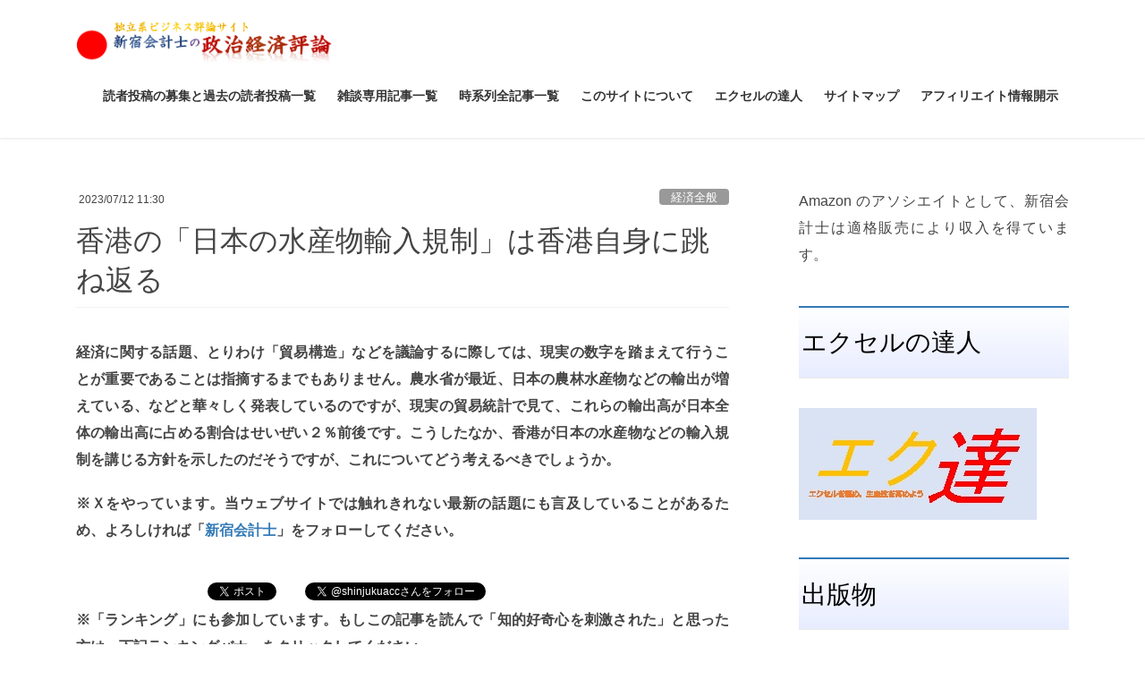

--- FILE ---
content_type: text/html; charset=UTF-8
request_url: https://shinjukuacc.com/20230712-02/
body_size: 23268
content:
<!DOCTYPE html><html lang="ja"><head><meta charset="utf-8"><meta http-equiv="X-UA-Compatible" content="IE=edge"><meta name="viewport" content="width=device-width, initial-scale=1"><link media="all" href="https://shinjukuacc.com/wp-content/cache/autoptimize/css/autoptimize_a77f51f12403011efbda22135ce26433.css" rel="stylesheet"><title>香港の「日本の水産物輸入規制」は香港自身に跳ね返る &#8211; 新宿会計士の政治経済評論</title><meta name='robots' content='max-image-preview:large' /><link rel="amphtml" href="https://shinjukuacc.com/20230712-02/amp/" /><meta name="generator" content="AMP for WP 1.1.11"/><link rel='dns-prefetch' href='//www.googletagmanager.com' /><link rel='dns-prefetch' href='//pagead2.googlesyndication.com' /><link rel="alternate" type="application/rss+xml" title="新宿会計士の政治経済評論 &raquo; フィード" href="https://shinjukuacc.com/feed/" /><link rel="alternate" type="application/rss+xml" title="新宿会計士の政治経済評論 &raquo; コメントフィード" href="https://shinjukuacc.com/comments/feed/" /><link rel="alternate" type="application/rss+xml" title="新宿会計士の政治経済評論 &raquo; 香港の「日本の水産物輸入規制」は香港自身に跳ね返る のコメントのフィード" href="https://shinjukuacc.com/20230712-02/feed/" /><link rel="alternate" title="oEmbed (JSON)" type="application/json+oembed" href="https://shinjukuacc.com/wp-json/oembed/1.0/embed?url=https%3A%2F%2Fshinjukuacc.com%2F20230712-02%2F" /><link rel="alternate" title="oEmbed (XML)" type="text/xml+oembed" href="https://shinjukuacc.com/wp-json/oembed/1.0/embed?url=https%3A%2F%2Fshinjukuacc.com%2F20230712-02%2F&#038;format=xml" /><link rel='stylesheet' id='pz-linkcard-css-css' href='//shinjukuacc.com/wp-content/uploads/pz-linkcard/style/style.min.css' type='text/css' media='all' /><link rel='stylesheet' id='dashicons-css' href='https://shinjukuacc.com/wp-includes/css/dashicons.min.css' type='text/css' media='all' /> <script type="text/javascript" src="https://shinjukuacc.com/wp-includes/js/jquery/jquery.min.js" id="jquery-core-js"></script> <link rel="https://api.w.org/" href="https://shinjukuacc.com/wp-json/" /><link rel="alternate" title="JSON" type="application/json" href="https://shinjukuacc.com/wp-json/wp/v2/posts/29853" /><link rel="EditURI" type="application/rsd+xml" title="RSD" href="https://shinjukuacc.com/xmlrpc.php?rsd" /><meta name="generator" content="WordPress 6.9" /><link rel="canonical" href="https://shinjukuacc.com/20230712-02/" /><link rel='shortlink' href='https://shinjukuacc.com/?p=29853' /><meta name="generator" content="Site Kit by Google 1.170.0" /> <script async src="//pagead2.googlesyndication.com/pagead/js/adsbygoogle.js"></script> <script>(adsbygoogle = window.adsbygoogle || []).push({
			google_ad_client: "ca-pub-6923683847410588",
			enable_page_level_ads: true
			,overlays: {bottom: true}	});</script> <meta name="google-adsense-platform-account" content="ca-host-pub-2644536267352236"><meta name="google-adsense-platform-domain" content="sitekit.withgoogle.com">  <script type="text/javascript" async="async" src="https://pagead2.googlesyndication.com/pagead/js/adsbygoogle.js?client=ca-pub-6923683847410588&amp;host=ca-host-pub-2644536267352236" crossorigin="anonymous"></script> <meta property="og:site_name" content="新宿会計士の政治経済評論" /><meta property="og:url" content="https://shinjukuacc.com/20230712-02/" /><meta property="og:title" content="香港の「日本の水産物輸入規制」は香港自身に跳ね返る | 新宿会計士の政治経済評論" /><meta property="og:description" content="経済に関する話題、とりわけ「貿易構造」などを議論するに際しては、現実の数字を踏まえて行うことが重要であることは指摘するまでもありません。農水省が最近、日本の農林水産物などの輸出が増えている、などと華々しく発表しているのですが、現実の貿易統計で見て、これらの輸出高が日本全体の輸出高に占める割合はせいぜい２％前後です。こうしたなか、香港が日本の水産物などの輸入規制を講じる方針を示したのだそうですが、これについてどう考えるべきでしょうか。相手国と品目が大事普段から当ウェ" /><meta property="og:type" content="article" /><meta property="og:image" content="https://shinjukuacc.com/wp-content/uploads/2023/07/20230712MAFF.png" /><meta property="og:image:width" content="1019" /><meta property="og:image:height" content="533" /><meta name="twitter:card" content="summary_large_image"><meta name="twitter:description" content="経済に関する話題、とりわけ「貿易構造」などを議論するに際しては、現実の数字を踏まえて行うことが重要であることは指摘するまでもありません。農水省が最近、日本の農林水産物などの輸出が増えている、などと華々しく発表しているのですが、現実の貿易統計で見て、これらの輸出高が日本全体の輸出高に占める割合はせいぜい２％前後です。こうしたなか、香港が日本の水産物などの輸入規制を講じる方針を示したのだそうですが、これについてどう考えるべきでしょうか。相手国と品目が大事普段から当ウェ"><meta name="twitter:title" content="香港の「日本の水産物輸入規制」は香港自身に跳ね返る | 新宿会計士の政治経済評論"><meta name="twitter:url" content="https://shinjukuacc.com/20230712-02/"><meta name="twitter:image" content="https://shinjukuacc.com/wp-content/uploads/2023/07/20230712MAFF.png"><meta name="twitter:domain" content="shinjukuacc.com"><link rel="icon" href="https://shinjukuacc.com/wp-content/uploads/2019/03/cropped-20190319BoJFoF-32x32.jpg" sizes="32x32" /><link rel="icon" href="https://shinjukuacc.com/wp-content/uploads/2019/03/cropped-20190319BoJFoF-192x192.jpg" sizes="192x192" /><link rel="apple-touch-icon" href="https://shinjukuacc.com/wp-content/uploads/2019/03/cropped-20190319BoJFoF-180x180.jpg" /><meta name="msapplication-TileImage" content="https://shinjukuacc.com/wp-content/uploads/2019/03/cropped-20190319BoJFoF-270x270.jpg" /> <script type="application/ld+json">{"@context":"https://schema.org/","@type":"Article","headline":"香港の「日本の水産物輸入規制」は香港自身に跳ね返る","image":"https://shinjukuacc.com/wp-content/uploads/2023/07/20230712MAFF-320x180.png","datePublished":"2023-07-12T11:30:08+09:00","dateModified":"2023-07-12T11:30:08+09:00","author":{"@type":"organization","name":"新宿会計士","url":"https://shinjukuacc.com/","sameAs":""}}</script></head><body data-rsssl=1 class="wp-singular post-template-default single single-post postid-29853 single-format-standard wp-theme-lightning wp-child-theme-lightning_child_sample fa_v7_css post-name-20230712-02 category-economics post-type-post bootstrap4 device-pc"> <a class="skip-link screen-reader-text" href="#main">コンテンツへスキップ</a> <a class="skip-link screen-reader-text" href="#vk-mobile-nav">ナビゲーションに移動</a><header class="siteHeader"><div class="container siteHeadContainer"><div class="navbar-header"><p class="navbar-brand siteHeader_logo"> <a href="https://shinjukuacc.com/"> <span><img src="https://shinjukuacc.com/wp-content/uploads/2017/02/2017020802LOGO.png" alt="新宿会計士の政治経済評論" /></span> </a></p></div><div id="gMenu_outer" class="gMenu_outer"><nav class="menu-%e3%83%88%e3%83%83%e3%83%97-container"><ul id="menu-%e3%83%88%e3%83%83%e3%83%97" class="menu gMenu vk-menu-acc"><li id="menu-item-14621" class="menu-item menu-item-type-post_type menu-item-object-page menu-item-has-children"><a href="https://shinjukuacc.com/readers/"><strong class="gMenu_name">読者投稿の募集と過去の読者投稿一覧</strong></a><ul class="sub-menu"><li id="menu-item-16776" class="menu-item menu-item-type-post_type menu-item-object-page"><a href="https://shinjukuacc.com/readers-posts/">過去の読者投稿一覧</a></li><li id="menu-item-10646" class="menu-item menu-item-type-post_type menu-item-object-page"><a href="https://shinjukuacc.com/20191031post/">読者投稿募集につきまして（2019年10月31日版）</a></li></ul></li><li id="menu-item-8406" class="menu-item menu-item-type-post_type menu-item-object-page"><a href="https://shinjukuacc.com/aboutus/readers/"><strong class="gMenu_name">雑談専用記事一覧</strong></a></li><li id="menu-item-826" class="menu-item menu-item-type-post_type menu-item-object-page menu-item-has-children"><a href="https://shinjukuacc.com/opinions/timeseries/"><strong class="gMenu_name">時系列全記事一覧</strong></a><ul class="sub-menu"><li id="menu-item-21090" class="menu-item menu-item-type-post_type menu-item-object-page"><a href="https://shinjukuacc.com/timeseries2/">時系列全記事一覧（２ページ目）</a></li><li id="menu-item-21089" class="menu-item menu-item-type-post_type menu-item-object-page"><a href="https://shinjukuacc.com/timeseries3/">時系列全記事一覧（３ページ目）</a></li><li id="menu-item-21088" class="menu-item menu-item-type-post_type menu-item-object-page"><a href="https://shinjukuacc.com/timeseries4/">時系列全記事一覧（４ページ目）</a></li><li id="menu-item-21087" class="menu-item menu-item-type-post_type menu-item-object-page"><a href="https://shinjukuacc.com/timeseries5/">時系列全記事一覧（５ページ目）</a></li><li id="menu-item-21079" class="menu-item menu-item-type-post_type menu-item-object-page"><a href="https://shinjukuacc.com/timeseries6/">時系列全記事一覧（６ページ目）</a></li><li id="menu-item-28299" class="menu-item menu-item-type-post_type menu-item-object-page"><a href="https://shinjukuacc.com/timeseries7/">時系列全記事一覧（７ページ目）</a></li><li id="menu-item-28297" class="menu-item menu-item-type-post_type menu-item-object-page"><a href="https://shinjukuacc.com/timeseries8/">時系列全記事一覧（８ページ目）</a></li><li id="menu-item-35" class="menu-item menu-item-type-post_type menu-item-object-page menu-item-has-children"><a href="https://shinjukuacc.com/opinions/">記事一覧</a><ul class="sub-menu"><li id="menu-item-827" class="menu-item menu-item-type-post_type menu-item-object-page"><a href="https://shinjukuacc.com/opinions/genre/">分野別記事一覧</a></li><li id="menu-item-37" class="menu-item menu-item-type-post_type menu-item-object-page menu-item-has-children"><a href="https://shinjukuacc.com/opinions/politics/">政治評論</a><ul class="sub-menu"><li id="menu-item-158" class="menu-item menu-item-type-post_type menu-item-object-page"><a href="https://shinjukuacc.com/opinions/politics/domestic/">国内政治</a></li><li id="menu-item-161" class="menu-item menu-item-type-post_type menu-item-object-page"><a href="https://shinjukuacc.com/opinions/politics/diplomacy/">外交</a></li><li id="menu-item-2391" class="menu-item menu-item-type-post_type menu-item-object-page"><a href="https://shinjukuacc.com/opinions/politics/collapse/">日韓関係破綻</a></li><li id="menu-item-166" class="menu-item menu-item-type-post_type menu-item-object-page"><a href="https://shinjukuacc.com/opinions/politics/politics-other/">政治その他</a></li></ul></li><li id="menu-item-475" class="menu-item menu-item-type-post_type menu-item-object-page menu-item-has-children"><a href="https://shinjukuacc.com/opinions/eco/">経済評論</a><ul class="sub-menu"><li id="menu-item-36" class="menu-item menu-item-type-post_type menu-item-object-page"><a href="https://shinjukuacc.com/opinions/eco/economics/">経済全般</a></li><li id="menu-item-474" class="menu-item menu-item-type-post_type menu-item-object-page menu-item-has-children"><a href="https://shinjukuacc.com/opinions/eco/finance/">金融</a><ul class="sub-menu"><li id="menu-item-2416" class="menu-item menu-item-type-post_type menu-item-object-page"><a href="https://shinjukuacc.com/opinions/eco/finance/rmb/">人民元</a></li><li id="menu-item-2417" class="menu-item menu-item-type-post_type menu-item-object-page"><a href="https://shinjukuacc.com/opinions/eco/finance/ccs/">日韓スワップ</a></li></ul></li><li id="menu-item-1532" class="menu-item menu-item-type-post_type menu-item-object-page"><a href="https://shinjukuacc.com/opinions/eco/media/">マスメディア論</a></li></ul></li><li id="menu-item-125" class="menu-item menu-item-type-post_type menu-item-object-page menu-item-has-children"><a href="https://shinjukuacc.com/opinions/others/">その他の評論</a><ul class="sub-menu"><li id="menu-item-2215" class="menu-item menu-item-type-post_type menu-item-object-page"><a href="https://shinjukuacc.com/opinions/news/">時事記事一覧</a></li><li id="menu-item-2216" class="menu-item menu-item-type-post_type menu-item-object-page"><a href="https://shinjukuacc.com/opinions/blogs/">過去ブログ一覧</a></li><li id="menu-item-553" class="menu-item menu-item-type-post_type menu-item-object-page menu-item-has-children"><a href="https://shinjukuacc.com/archive/">資料室</a><ul class="sub-menu"><li id="menu-item-432" class="menu-item menu-item-type-post_type menu-item-object-page"><a href="https://shinjukuacc.com/?page_id=429">過去の「人気コンテンツ」</a></li><li id="menu-item-728" class="menu-item menu-item-type-post_type menu-item-object-page"><a href="https://shinjukuacc.com/archive/glossary/">用語集</a></li><li id="menu-item-2134" class="menu-item menu-item-type-post_type menu-item-object-post"><a href="https://shinjukuacc.com/jkswap/">日韓スワップ特集記事</a></li><li id="menu-item-1009" class="menu-item menu-item-type-post_type menu-item-object-page"><a href="https://shinjukuacc.com/archive/rmb/">人民元・日韓スワップ等の専門記事</a></li></ul></li></ul></li></ul></li></ul></li><li id="menu-item-247" class="menu-item menu-item-type-post_type menu-item-object-page menu-item-has-children"><a href="https://shinjukuacc.com/aboutus/"><strong class="gMenu_name">このサイトについて</strong></a><ul class="sub-menu"><li id="menu-item-795" class="menu-item menu-item-type-post_type menu-item-object-page"><a href="https://shinjukuacc.com/?page_id=793">著者紹介</a></li><li id="menu-item-1909" class="menu-item menu-item-type-post_type menu-item-object-page"><a href="https://shinjukuacc.com/aboutus/quotation/">記事の引用・転載等について</a></li><li id="menu-item-154" class="menu-item menu-item-type-post_type menu-item-object-page"><a href="https://shinjukuacc.com/aboutus/aboutme/">私が評論を始めたわけ</a></li><li id="menu-item-311" class="menu-item menu-item-type-post_type menu-item-object-page"><a href="https://shinjukuacc.com/aboutus/privacy-policy/">プライバシー・ポリシー</a></li><li id="menu-item-115" class="menu-item menu-item-type-post_type menu-item-object-page"><a href="https://shinjukuacc.com/aboutus/past/">過去のお知らせ</a></li></ul></li><li id="menu-item-20800" class="menu-item menu-item-type-post_type menu-item-object-page"><a href="https://shinjukuacc.com/ekutatu/"><strong class="gMenu_name">エクセルの達人</strong></a></li><li id="menu-item-230" class="menu-item menu-item-type-post_type menu-item-object-page"><a href="https://shinjukuacc.com/sitemap/"><strong class="gMenu_name">サイトマップ</strong></a></li><li id="menu-item-24372" class="menu-item menu-item-type-post_type menu-item-object-page"><a href="https://shinjukuacc.com/%e3%82%a2%e3%83%95%e3%82%a3%e3%83%aa%e3%82%a8%e3%82%a4%e3%83%88%e6%83%85%e5%a0%b1%e9%96%8b%e7%a4%ba/"><strong class="gMenu_name">アフィリエイト情報開示</strong></a></li></ul></nav></div></div></header><div class="section siteContent"><div class="container"><div class="row"><div class="col mainSection mainSection-col-two baseSection vk_posts-mainSection" id="main" role="main"><article id="post-29853" class="entry entry-full post-29853 post type-post status-publish format-standard has-post-thumbnail hentry category-economics"><header class="entry-header"><div class="entry-meta"> <span class="published entry-meta_items">2023/07/12 11:30</span> <span class="entry-meta_items entry-meta_updated entry-meta_hidden">/ 最終更新日時 : <span class="updated">2023/07/12 11:30</span></span> <span class="vcard author entry-meta_items entry-meta_items_author entry-meta_hidden"><span class="fn">新宿会計士</span></span> <span class="entry-meta_items entry-meta_items_term"><a href="https://shinjukuacc.com/category/opinions/eco/economics/" class="btn btn-xs btn-primary entry-meta_items_term_button" style="background-color:#999999;border:none;">経済全般</a></span></div><h1 class="entry-title"> 香港の「日本の水産物輸入規制」は香港自身に跳ね返る</h1></header><div class="entry-body"><p style="text-align: justify;"><strong>経済に関する話題、とりわけ「貿易構造」などを議論するに際しては、現実の数字を踏まえて行うことが重要であることは指摘するまでもありません。農水省が最近、日本の農林水産物などの輸出が増えている、などと華々しく発表しているのですが、現実の貿易統計で見て、これらの輸出高が日本全体の輸出高に占める割合はせいぜい２％前後です。こうしたなか、香港が日本の水産物などの輸入規制を講じる方針を示したのだそうですが、これについてどう考えるべきでしょうか。</strong><span id="more-29853"></span><aside class="row veu_insertAds more"><div class="col-md-12"><p style="text-align: justify;"><strong>※Ｘをやっています。当ウェブサイトでは触れきれない最新の話題にも言及していることがあるため、よろしければ「<a href="https://twitter.com/shinjukuacc">新宿会計士</a>」をフォローしてください。</strong></p><br> <a href="http://b.hatena.ne.jp/entry/shinjukuacc.com" class="hatena-bookmark-button" data-hatena-bookmark-title="はてなブックマーク" data-hatena-bookmark-layout="standard-balloon" data-hatena-bookmark-lang="ja" title="このエントリーをはてなブックマークに追加"><img decoding="async" src="https://b.st-hatena.com/images/entry-button/button-only@2x.png" alt="このエントリーをはてなブックマークに追加" width="20" height="20" style="border: none;" /></a>　　<script type="text/javascript" src="https://b.st-hatena.com/js/bookmark_button.js" charset="utf-8" async="async"></script><a href="https://twitter.com/share" class="twitter-share-button" data-via="shinjukuacc" data-lang="ja">ツイート</a><script>!function(d,s,id){var js,fjs=d.getElementsByTagName(s)[0],p=/^http:/.test(d.location)?'http':'https';if(!d.getElementById(id)){js=d.createElement(s);js.id=id;js.src=p+'://platform.twitter.com/widgets.js';fjs.parentNode.insertBefore(js,fjs);}}(document, 'script', 'twitter-wjs');</script>　　<a href="https://twitter.com/shinjukuacc" class="twitter-follow-button" data-show-count="false" data-lang="ja">@新宿会計士をフォロー</a><script>!function(d,s,id){var js,fjs=d.getElementsByTagName(s)[0],p=/^http:/.test(d.location)?'http':'https';if(!d.getElementById(id)){js=d.createElement(s);js.id=id;js.src=p+'://platform.twitter.com/widgets.js';fjs.parentNode.insertBefore(js,fjs);}}(document, 'script', 'twitter-wjs');</script><br><p style="text-align: justify;"><strong>※「ランキング」にも参加しています。もしこの記事を読んで「知的好奇心を刺激された」と思った方は、下記ランキングバナーをクリックしてください。</strong></p> <a href="https://politics.blogmura.com/politicalissue/ranking/in?p_cid=10849380" target="_blank" ><img decoding="async" src="https://b.blogmura.com/original/1293811" width="240" height="59" border="0" alt="にほんブログ村 政治ブログ 政治・社会問題へ" /></a><br /></div></aside><div id="toc_container" class="toc_light_blue no_bullets"><p class="toc_title">目次</p><ul class="toc_list"><li><a href="#i"><span class="toc_number toc_depth_1">1</span> 相手国と品目が大事</a></li><li><a href="#i-2"><span class="toc_number toc_depth_1">2</span> 農林水産物の輸出は「過去最高」というが…</a></li><li><a href="#i-3"><span class="toc_number toc_depth_1">3</span> 中国、香港向けが非常に多い</a></li><li><a href="#i-4"><span class="toc_number toc_depth_1">4</span> 時事通信「香港が輸入規制へ」</a></li><li><a href="#i-5"><span class="toc_number toc_depth_1">5</span> むしろ香港自身に影響が…？</a></li></ul></div><h3 style="text-align: justify;"><span id="i">相手国と品目が大事</span></h3><p style="text-align: justify;">普段から当ウェブサイトでは、「経済に関する話題を議論する際には、可能な限り、現実の数字を踏まえて行うべきである」と考えており、これについては「日本の貿易構造がどうなっているか」を考察する際にも、まったく同じことがいえます。</p><p style="text-align: justify;">その際に重要なのは「相手国」と「品目」です。</p><p style="text-align: justify;">たとえば、2022年のデータでいえば、日本全体の輸出高は98兆1842億円であり、その輸出相手国のトップは中国（19兆0066億円）で、これに米国（18兆2587億円）、韓国（7兆1064億円）、台湾（6兆8577億円）、香港（4兆3574億円）が続きます。</p><p style="text-align: justify;">その一方で輸入高については118兆1635億円であり、相手国はやはり中国が24兆8344億円でトップであり、これに米国（11兆7218億円）、豪州（11兆6245億円）、ＵＡＥ（6兆0233億円）、サウジアラビア（5兆5691億円）が続いている、というわけです。</p><h3 style="text-align: justify;"><span id="i-2">農林水産物の輸出は「過去最高」というが…</span></h3><p style="text-align: justify;">ただ、金額だけでなく、品目別の分解もまた必要です。</p><p style="text-align: justify;">たとえば2022年の実績に関していえば、日本にとっての輸出は、「機械類及び輸送用機器」が全体の約60％弱を占めており、それらの多くは半導体等製造装置、半導体等電子部品といった「モノを作るためのモノ」で占められています。</p><p style="text-align: justify;">むかしの感覚からすれば、日本はテレビだの、冷蔵庫だの、洗濯機だのといった家電を作って外国に輸出している国、といったイメージを持っている人も多いかもしれませんが、こうしたイメージは正しくありません。</p><p style="text-align: justify;">こうしたなか、「日本食が世界で大人気を博している」といった報道を目にすることも増えています。これについては農水省自身が華々しく、たとえば今年２月に『<a href="https://www.maff.go.jp/j/press/yusyutu_kokusai/kikaku/230203.html">2022年の農林水産物・食品の輸出実績</a>』なるデータを公表し、「過去最高となった」などと宣伝しているほどです。</p><blockquote><h5 style="text-align: justify;"><a href="https://www.maff.go.jp/j/press/yusyutu_kokusai/kikaku/230203.html">「2022年の農林水産物・食品の輸出実績」について</a></h5><p style="text-align: justify;"><strong><em>農林水産省は、「2022年の農林水産物・食品の輸出実績」を取りまとめました。2022年の農林水産物・食品の輸出額は、過去最高の1兆4,148億円となり、2021年比では14.3%の増加、額では1,766億円の増加となりました。また、2022年12月の農林水産物・食品の輸出額は、単月で過去最高の1,308億円となりました。&lt;&lt;<a href="https://www.maff.go.jp/j/press/yusyutu_kokusai/kikaku/230203.html">…続きを読む</a>&gt;&gt;<br /> ―――2023/02/03付　農林水産省ＨＰより</em></strong></p></blockquote><h3 style="text-align: justify;"><span id="i-3">中国、香港向けが非常に多い</span></h3><p style="text-align: justify;">ちなみに農水省によると、「農産物、林産物、水産物、少額貨物」の各実績は次の通りだったのだそうです。</p><blockquote><ul><li style="text-align: justify;"><strong>農産物　：8870億円（対前年比+10.3%）</strong></li><li style="text-align: justify;"><strong>林産物　：*638億円（対前年比+11.9%）</strong></li><li style="text-align: justify;"><strong>水産物　：3873億円（対前年比+28.5%）</strong></li><li style="text-align: justify;"><strong>少額貨物：*767億円（対前年比+*1.5%）</strong></li></ul></blockquote><p style="text-align: justify;">なかなかに、大した伸び率です。今後は農業分野が日本の輸出を牽引する、という意気込みも伝わってきます。</p><p style="text-align: justify;">ちなみに輸出先は１位が中国、２位が香港、３位が米国だったそうです。これを財務省の統計で見ると、数値は微妙に異なっていますが、「食料品及び動物」、「飲料及びたばこ」の２品目の合計値は、こんな具合です。</p><blockquote><ul><li style="text-align: justify;"><strong>中国向け…2375億6221万円</strong></li><li style="text-align: justify;"><strong>香港向け…1802億8459万円</strong></li><li style="text-align: justify;"><strong>米国向け…1679億3599万円</strong></li></ul></blockquote><h3 style="text-align: justify;"><span id="i-4">時事通信「香港が輸入規制へ」</span></h3><p style="text-align: justify;">つまり、農業・農作物分野では、中国と香港が日本にとって重要な輸出相手国、というわけですが、こうしたなかで、こんな記事が出てきました。</p><blockquote><h5 style="text-align: justify;"><a href="https://news.yahoo.co.jp/articles/108bf0d58ca1562c3d482caf384e934e7b9f8728">香港「大量の水産物」禁輸へ　日本の産地に打撃　処理水放出</a></h5><p style="text-align: justify;"><strong><em>―――2023/07/11 16:20付　Yahoo!ニュースより【時事通信配信】</em></strong></p></blockquote><p style="text-align: justify;">時事通信によると、香港政府の李家超（り・かちょう、ジョン・リー）行政長官は11日、東京電力福島第一原発の処理水が海洋放出された場合、日本からの「大量の水産物の輸入を禁止する」と明言したのだそうです。</p><p style="text-align: justify;">これについて時事通信は、こう述べています。</p><blockquote><p style="text-align: justify;">「<strong><em>香港は日本食品の輸出先第2位で、日本の水産業への打撃が懸念される</em></strong>」</p></blockquote><p style="text-align: justify;">…。</p><p style="text-align: justify;">たしかに、これはそのとおかもしれません。香港は日本産の農林水産物などの輸出が多い相手国のひとつではあるからです。</p><p style="text-align: justify;">ただ、そもそも論として日本の輸出高（2022年実績で98兆1842億円）に対し、食品などの農林水産品の占める金額は1兆4148億円と、全体の２％にも満たない額です。このさらに一部、香港向けと中国向けの金額は4000～5000億円前後に過ぎません。</p><h3 style="text-align: justify;"><span id="i-5">むしろ香港自身に影響が…？</span></h3><p style="text-align: justify;">むしろ今回の輸入規制が断行された場合、香港に生じる影響も無視できないでしょう。</p><p style="text-align: justify;">時事通信によると、「2022年の日本から香港への農林水産物・食品の輸出額は2086億円」とあり、先ほどの財務省のデータとは微妙に一致しませんが（※集計範囲が異なるため）、これについてこんなことが記載されています。</p><blockquote><p style="text-align: justify;">「<strong><em>香港では日本食品が広く普及しており、水産物が一部でも禁輸となれば、飲食店や小売店が大きな影響を受けるのは必至だ</em></strong>」。</p></blockquote><p style="text-align: justify;">影響を受けるのが日本の側なのか、香港の側なのかについて、ちゃんと分けて記してほしいところではあります。</p><p style="text-align: justify;">ただ、もし香港政府が本気で「日本の放射性物質汚染」を気にするのならば、香港市民の日本旅行を禁止する措置を講じるのが自然です。東京を筆頭に、日本国内で提供されているありとあらゆる食材は、香港基準でいうところの「汚染物質」の影響を受けているはずだからです。</p><p style="text-align: justify;">というよりも、東シナ海で取れる海の幸は、中国の原発から放出される、一説には福島第一原発の数倍という「汚染水」に晒されているはずですので同じ基準に照らすならば、香港政庁は香港近海で採れる海産物の使用を禁止すべきでしょう。</p><p style="text-align: justify;">いずれにせよ、香港も返還から25年以上が経過するなかで、結局は中国の一部と化しているのは非常に残念と言わざるを得ないでしょう。</p></div><div class="entry-footer"><div class="entry-meta-dataList"><dl><dt>カテゴリー</dt><dd><a href="https://shinjukuacc.com/category/opinions/eco/economics/">経済全般</a></dd></dl></div></div><div id="comments" class="comments-area"><h2>本文は以上です。</h2> 金融評論家。フォロー自由。雑誌等の執筆依頼も受けています。 <a href="https://x.com/shinjukuacc">Ｘ（旧ツイッター）</a> にて日々情報を発信中。
Amazon アソシエイトとして適格販売により収入を得ています。
著書①<a href="https://amzn.to/3V2pNJN">数字でみる「強い」日本経済</a> 著書②<a href="https://amzn.to/4mFcNpg">韓国がなくても日本経済は問題ない</a><blockquote class="twitter-tweet"><p lang="ja" dir="ltr">日韓関係が特殊なのではなく、韓国が特殊なのだ―――。<br>そんな日韓関係論を巡って、素晴らしい書籍が出てきた。鈴置高史氏著『韓国消滅』（<a href="https://t.co/PKOiMb9a7T">https://t.co/PKOiMb9a7T</a>）。<br>日韓関係問題に関心がある人だけでなく、日本人全てに読んでほしい良著。</p>— 新宿会計士 (@shinjukuacc) <a href="https://twitter.com/shinjukuacc/status/1837822281730740562?ref_src=twsrc%5Etfw">September 22, 2024</a></blockquote> <script async src="https://platform.twitter.com/widgets.js" charset="utf-8"></script> <p style="text-align: justify;"><strong>読者コメント欄はこのあとに続きます（コメントに当たって著名人等を呼び捨てにするなどのものは禁止します）。当ウェブサイトは読者コメントも読みごたえがありますので、ぜひ、ご一読ください。なお、現在、「ランキング」に参加しています。「知的好奇心を刺激される記事だ」と思った方はランキングバナーをクリックしてください。</strong></p> <a href="https://politics.blogmura.com/politicalissue/ranking/in?p_cid=10849380" target="_blank" ><img src="https://b.blogmura.com/original/1293491" width="240" height="42" border="0" alt="にほんブログ村 政治ブログ 政治・社会問題へ" /></a><br /> <br> <a href="http://b.hatena.ne.jp/entry/shinjukuacc.com" class="hatena-bookmark-button" data-hatena-bookmark-title="はてなブックマーク" data-hatena-bookmark-layout="standard-balloon" data-hatena-bookmark-lang="ja" title="このエントリーをはてなブックマークに追加"><img src="https://b.st-hatena.com/images/entry-button/button-only@2x.png" alt="このエントリーをはてなブックマークに追加" width="20" height="20" style="border: none;" /></a>　　<script type="text/javascript" src="https://b.st-hatena.com/js/bookmark_button.js" charset="utf-8" async="async"></script><a href="https://twitter.com/share" class="twitter-share-button" data-via="shinjukuacc" data-lang="ja">ツイート</a><script>!function(d,s,id){var js,fjs=d.getElementsByTagName(s)[0],p=/^http:/.test(d.location)?'http':'https';if(!d.getElementById(id)){js=d.createElement(s);js.id=id;js.src=p+'://platform.twitter.com/widgets.js';fjs.parentNode.insertBefore(js,fjs);}}(document, 'script', 'twitter-wjs');</script>　　<a href="https://twitter.com/shinjukuacc" class="twitter-follow-button" data-show-count="false" data-lang="ja">@新宿会計士をフォロー</a><script>!function(d,s,id){var js,fjs=d.getElementsByTagName(s)[0],p=/^http:/.test(d.location)?'http':'https';if(!d.getElementById(id)){js=d.createElement(s);js.id=id;js.src=p+'://platform.twitter.com/widgets.js';fjs.parentNode.insertBefore(js,fjs);}}(document, 'script', 'twitter-wjs');</script><br><h2>読者コメント一覧</h2><ol class="comment-list"><li class="comment even thread-even depth-1" id="comment-277952"><div id="div-comment-277952" class="comment-body"><div class="comment-author vcard"> <cite class="fn">ken</cite> <span class="says">より:</span></div><div class="comment-meta commentmetadata"> <a href="https://shinjukuacc.com/20230712-02/#comment-277952">2023/07/12 11:51 11:51</a></div><p>農水産物が、全輸出額の２％未満と言うことですが、ぜひ重要視してほしいものです。1次産業に従事するものは、ただ所得を得ているだけでは無く、その地域の土地を守り、いざという時の戦略物資の食料を生み出す者達です。現在の韓国の水産物輸入規制では、水産業者が厳しい現実に立たされています。</p><div class="reply"><a rel="nofollow" class="comment-reply-link" href="https://shinjukuacc.com/20230712-02/?replytocom=277952#respond" data-commentid="277952" data-postid="29853" data-belowelement="div-comment-277952" data-respondelement="respond" data-replyto="ken に返信" aria-label="ken に返信">返信</a></div></div></li><li class="comment odd alt thread-odd thread-alt depth-1 parent" id="comment-277972"><div id="div-comment-277972" class="comment-body"><div class="comment-author vcard"> <cite class="fn">引っ掛かったオタク</cite> <span class="says">より:</span></div><div class="comment-meta commentmetadata"> <a href="https://shinjukuacc.com/20230712-02/#comment-277972">2023/07/12 15:06 15:06</a></div><p>科学的根拠に基づかない禁輸措置、中共の意図が不明朗っすなァ<br /> 単なる&#8221;嫌がらせ&#8221;だけとは考えにくいし、「素部装輸出規制」へのカウンターにしては随分遠廻りな印象<br /> いずれにせよ中共の施政権が及ぶ地域への渡航注意喚起は明確にやっとくべきでしょーなァ<br /> 害務省と宏池会には…期待できないか</p><div class="reply"><a rel="nofollow" class="comment-reply-link" href="https://shinjukuacc.com/20230712-02/?replytocom=277972#respond" data-commentid="277972" data-postid="29853" data-belowelement="div-comment-277972" data-respondelement="respond" data-replyto="引っ掛かったオタク に返信" aria-label="引っ掛かったオタク に返信">返信</a></div></div><ol class="children"><li class="comment even depth-2" id="comment-278080"><div id="div-comment-278080" class="comment-body"><div class="comment-author vcard"> <cite class="fn">団塊</cite> <span class="says">より:</span></div><div class="comment-meta commentmetadata"> <a href="https://shinjukuacc.com/20230712-02/#comment-278080">2023/07/13 12:53 12:53</a></div><p>&gt;「素部装輸出規制」へのカウンターにしては随分遠廻りな印象</p><p>　こういう嫌がらせをやるようになると良いのですが、日本の政府も。</p><div class="reply"><a rel="nofollow" class="comment-reply-link" href="https://shinjukuacc.com/20230712-02/?replytocom=278080#respond" data-commentid="278080" data-postid="29853" data-belowelement="div-comment-278080" data-respondelement="respond" data-replyto="団塊 に返信" aria-label="団塊 に返信">返信</a></div></div></li></ol></li><li class="comment odd alt thread-even depth-1 parent" id="comment-278021"><div id="div-comment-278021" class="comment-body"><div class="comment-author vcard"> <cite class="fn">ムッシュ林</cite> <span class="says">より:</span></div><div class="comment-meta commentmetadata"> <a href="https://shinjukuacc.com/20230712-02/#comment-278021">2023/07/13 02:23 02:23</a></div><p>アルプス処理水を海洋放出した場合の禁輸対象は10都道府県になってますが、なぜか海のない埼玉、群馬、長野も対象になっているのが謎だったりします。アルプス処理水は海のない県は関係ないはずですが…。あと、日本海側の新潟も対象になっていいて、ツッコミどころ満載です。</p><div class="reply"><a rel="nofollow" class="comment-reply-link" href="https://shinjukuacc.com/20230712-02/?replytocom=278021#respond" data-commentid="278021" data-postid="29853" data-belowelement="div-comment-278021" data-respondelement="respond" data-replyto="ムッシュ林 に返信" aria-label="ムッシュ林 に返信">返信</a></div></div><ol class="children"><li class="comment even depth-2" id="comment-278079"><div id="div-comment-278079" class="comment-body"><div class="comment-author vcard"> <cite class="fn">団塊</cite> <span class="says">より:</span></div><div class="comment-meta commentmetadata"> <a href="https://shinjukuacc.com/20230712-02/#comment-278079">2023/07/13 12:51 12:51</a></div><p>&gt;なぜか海のない埼玉、群馬、長野も対象になっている&#8230;</p><p>　日本だけだからじゃありませんか、海に面した所にだけ原子力発電所を建造しているのが。</p><p>　ほかには日本同様の島国イギリスもおそらく海沿いだけでしょうけどね。</p><div class="reply"><a rel="nofollow" class="comment-reply-link" href="https://shinjukuacc.com/20230712-02/?replytocom=278079#respond" data-commentid="278079" data-postid="29853" data-belowelement="div-comment-278079" data-respondelement="respond" data-replyto="団塊 に返信" aria-label="団塊 に返信">返信</a></div></div></li></ol></li></ol><h2 style="text-align: justify;">※【重要】ご注意：他サイトの文章の転載は可能な限りお控えください。</h2><p style="text-align: justify;">やむを得ず他サイトの文章を引用する場合、引用率（引用する文字数の元サイトの文字数に対する比率）は10％以下にしてください。著作権侵害コメントにつきましては、発見次第、削除します。</p><p style="text-align: justify;">※現在、ロシア語、中国語、韓国語などによる、ウィルスサイト・ポルノサイトなどへの誘導目的のスパムコメントが激増しており、その関係で、通常の読者コメントも誤って「スパム」に判定される事例が増えています。そのようなコメントは後刻、極力手作業で修正しています。コメントを入力後、反映されない場合でも、少し待ち頂けると幸いです。</p><h2 style="text-align: justify;">※【重要】ご注意：人格攻撃等に関するコメントは禁止です。</h2><p style="text-align: justify;">当ウェブサイトの<a href="https://shinjukuacc.com/20200525-99/">ポリシーのページ</a>などに再三示していますが、基本的に第三者の人格等を攻撃するようなコメントについては書き込まないでください。今後は警告なしに削除します。また、著名人などを呼び捨てにするなどのコメントも控えてください。なお、コメントにつきましては、これらの注意点を踏まえたうえで、ご自由になさってください。また、コメントにあたって、メールアドレス、ＵＲＬの入力は必要ありません（メールアドレスは開示されません）。ブログ、ツイッターアカウントなどをお持ちの方は、該当するＵＲＬを記載するなど、宣伝にもご活用ください。なお、原則として頂いたコメントには個別に返信いたしませんが、必ず目を通しておりますし、本文で取り上げることもございます。是非、お気軽なコメントを賜りますと幸いです。</p><div id="respond" class="comment-respond"><h3 id="reply-title" class="comment-reply-title">コメントを残す <small><a rel="nofollow" id="cancel-comment-reply-link" href="/20230712-02/#respond" style="display:none;">コメントをキャンセル</a></small></h3><form action="https://shinjukuacc.com/wp-comments-post.php" method="post" id="commentform" class="comment-form"><p class="comment-notes"><span id="email-notes">メールアドレスが公開されることはありません。</span> <span class="required-field-message"><span class="required">※</span> が付いている欄は必須項目です</span></p><p class="comment-form-comment"><label for="comment">コメント <span class="required">※</span></label><textarea id="comment" name="comment" cols="45" rows="8" maxlength="65525" required="required"></textarea></p><p class="comment-form-author"><label for="author">名前</label> <input id="author" name="author" type="text" value="" size="30" maxlength="245" autocomplete="name" /></p><p class="comment-form-email"><label for="email">メール</label> <input id="email" name="email" type="text" value="" size="30" maxlength="100" aria-describedby="email-notes" autocomplete="email" /></p><p class="comment-form-url"><label for="url">サイト</label> <input id="url" name="url" type="text" value="" size="30" maxlength="200" autocomplete="url" /></p><p><img src="https://shinjukuacc.com/wp-content/siteguard/1029822445.png" alt="CAPTCHA"></p><p><label for="siteguard_captcha">上に表示された文字を入力してください。</label><br /><input type="text" name="siteguard_captcha" id="siteguard_captcha" class="input" value="" size="10" aria-required="true" /><input type="hidden" name="siteguard_captcha_prefix" id="siteguard_captcha_prefix" value="1029822445" /></p><p class="form-submit"><input name="submit" type="submit" id="submit" class="submit" value="コメントを送信" /> <input type='hidden' name='comment_post_ID' value='29853' id='comment_post_ID' /> <input type='hidden' name='comment_parent' id='comment_parent' value='0' /></p><p style="display: none;"><input type="hidden" id="akismet_comment_nonce" name="akismet_comment_nonce" value="24e4518c3b" /></p><p style="display: none !important;" class="akismet-fields-container" data-prefix="ak_"><label>&#916;<textarea name="ak_hp_textarea" cols="45" rows="8" maxlength="100"></textarea></label><input type="hidden" id="ak_js_1" name="ak_js" value="162"/><script>document.getElementById( "ak_js_1" ).setAttribute( "value", ( new Date() ).getTime() );</script></p></form></div><h3 style="text-align: justify;">【おしらせ】人生で10冊目の出版をしました</h3><table style="border-collapse: collapse; width: 100%;"><tbody><tr><td style="width: 18.9796%;"><a target="_blank"  href="https://www.amazon.co.jp/gp/product/4898318355/ref=as_li_tl?ie=UTF8&camp=247&creative=1211&creativeASIN=4898318355&linkCode=as2&tag=shinjukuacc-22&linkId=ace1b5ff8965570b4b611725517d68b0"><img border="0" src="//ws-fe.amazon-adsystem.com/widgets/q?_encoding=UTF8&MarketPlace=JP&ASIN=4898318355&ServiceVersion=20070822&ID=AsinImage&WS=1&Format=_SL250_&tag=shinjukuacc-22" ></a><img src="//ir-jp.amazon-adsystem.com/e/ir?t=shinjukuacc-22&l=am2&o=9&a=4898318355" width="1" height="1" border="0" alt="" style="border:none !important; margin:0px !important;" /></td><td style="width: 81.0204%; text-align: justify;">自称元徴用工問題、自称元慰安婦問題、火器管制レーダー照射、天皇陛下侮辱、旭日旗侮辱…。韓国によるわが国に対する不法行為は留まるところを知りませんが、こうしたなか、「韓国の不法行為に基づく責任を、法的・経済的・政治的に追及する手段」を真面目に考察してみました。類書のない議論をお楽しみください。</td></tr></tbody></table><h3 style="text-align: justify;">【おしらせ】人生で９冊目の出版をしました</h3><table style="border-collapse: collapse; width: 100%;"><tbody><tr><td style="width: 18.9796%;"><a href="https://amzn.to/317Csjq"><img class="alignnone wp-image-14000" src="https://shinjukuacc.com/wp-content/uploads/2020/07/20200702Cover-Petit.png" alt="" width="105" height="150" /></a></td><td style="width: 81.0204%; text-align: justify;">日本経済の姿について、客観的な数字で読んでみました。結論からいえば、日本は財政危機の状況にはありません。むしろ日本が必要としているのは大幅な減税と財政出動、そして国債の大幅な増発です。日本経済復活を考えるうえでの議論のたたき台として、ぜひとも本書をご活用賜りますと幸いです。</td></tr></tbody></table><h5>関連記事・スポンサーリンク・広告</h5> <script async src="https://pagead2.googlesyndication.com/pagead/js/adsbygoogle.js"></script> <ins class="adsbygoogle" style="display: block;" data-ad-format="autorelaxed" data-ad-client="ca-pub-6923683847410588" data-ad-slot="2098720392"></ins> <script>(adsbygoogle = window.adsbygoogle || []).push({});</script> </div></article><div class="vk_posts postNextPrev"><div id="post-29850" class="vk_post vk_post-postType-post card card-post card-horizontal card-sm vk_post-col-xs-12 vk_post-col-sm-12 vk_post-col-md-6 post-29850 post type-post status-publish format-standard hentry category-media tag-18199 tag-18200 tag-129 tag-1172 tag-1176 tag-3212 tag-6511 tag-8684 tag-13427 tag-14317 tag-14748 tag-14749 tag-18188 tag-18189 tag-18197 tag-18198"><div class="card-horizontal-inner-row"><div class="vk_post-col-5 col-5 card-img-outer"><div class="vk_post_imgOuter" style="background-image:url(https://shinjukuacc.com/wp-content/themes/lightning/_g2/assets/images/no-image.png)"><a href="https://shinjukuacc.com/20230712-01/"><div class="card-img-overlay"><span class="vk_post_imgOuter_singleTermLabel" style="color:#fff;background-color:#999999">マスメディア論</span></div><img src="https://shinjukuacc.com/wp-content/themes/lightning/_g2/assets/images/no-image.png" class="vk_post_imgOuter_img card-img card-img-use-bg" /></a></div></div><div class="vk_post-col-7 col-7"><div class="vk_post_body card-body"><p class="postNextPrev_label">前の記事</p><h5 class="vk_post_title card-title"><a href="https://shinjukuacc.com/20230712-01/">ネット化で「責任あるマスコミが権威持つ社会」が終焉</a></h5><div class="vk_post_date card-date published">2023/07/12 05:00</div></div></div></div></div><div id="post-29856" class="vk_post vk_post-postType-post card card-post card-horizontal card-sm vk_post-col-xs-12 vk_post-col-sm-12 vk_post-col-md-6 card-horizontal-reverse postNextPrev_next post-29856 post type-post status-publish format-standard has-post-thumbnail hentry category-media tag-1387 tag-1860 tag-2363 tag-8348 tag-14325 tag-15837 tag-16313 tag-17344 tag-17439 tag-18201 tag-18202"><div class="card-horizontal-inner-row"><div class="vk_post-col-5 col-5 card-img-outer"><div class="vk_post_imgOuter" style="background-image:url(https://shinjukuacc.com/wp-content/uploads/2023/06/20230603Shimbun.jpg)"><a href="https://shinjukuacc.com/20230712-03/"><div class="card-img-overlay"><span class="vk_post_imgOuter_singleTermLabel" style="color:#fff;background-color:#999999">マスメディア論</span></div><img src="https://shinjukuacc.com/wp-content/uploads/2023/06/20230603Shimbun-300x190.jpg" class="vk_post_imgOuter_img card-img card-img-use-bg wp-post-image" sizes="auto, (max-width: 300px) 100vw, 300px" /></a></div></div><div class="vk_post-col-7 col-7"><div class="vk_post_body card-body"><p class="postNextPrev_label">次の記事</p><h5 class="vk_post_title card-title"><a href="https://shinjukuacc.com/20230712-03/">今度は産経新聞が500円値上げ</a></h5><div class="vk_post_date card-date published">2023/07/12 12:30</div></div></div></div></div></div></div><div class="col subSection sideSection sideSection-col-two baseSection"><aside class="widget widget_text" id="text-52"><div class="textwidget"><p style="text-align: justify;">Amazon のアソシエイトとして、新宿会計士は適格販売により収入を得ています。</p><h2>エクセルの達人</h2><p><em><a href="https://shinjukuacc.com/ekutatu"><img loading="lazy" decoding="async" class="alignnone wp-image-20799 size-full" src="https://shinjukuacc.com/wp-content/uploads/2021/10/20210805logo.jpg" alt="" width="266" height="125" /></a></em></p><h2 style="text-align: justify;">出版物</h2><p><a href="https://www.amazon.co.jp/gp/product/4898318355/ref=as_li_tl?ie=UTF8&amp;camp=247&amp;creative=1211&amp;creativeASIN=4898318355&amp;linkCode=as2&amp;tag=shinjukuacc-22&amp;linkId=ace1b5ff8965570b4b611725517d68b0" target="_blank" rel="noopener"><img decoding="async" src="//ws-fe.amazon-adsystem.com/widgets/q?_encoding=UTF8&amp;MarketPlace=JP&amp;ASIN=4898318355&amp;ServiceVersion=20070822&amp;ID=AsinImage&amp;WS=1&amp;Format=_SL250_&amp;tag=shinjukuacc-22" border="0" /></a><img loading="lazy" decoding="async" style="border: none !important; margin: 0px !important;" src="//ir-jp.amazon-adsystem.com/e/ir?t=shinjukuacc-22&amp;l=am2&amp;o=9&amp;a=4898318355" alt="" width="1" height="1" border="0" /></p><p style="text-align: justify;">いわゆる「対韓制裁論」を出版しました。絶賛発売中。瞬間的に、アマゾンで353位を記録しました。</p><p><a href="https://www.amazon.co.jp/gp/product/4828421955/ref=as_li_tl?ie=UTF8&amp;camp=247&amp;creative=1211&amp;creativeASIN=4828421955&amp;linkCode=as2&amp;tag=shinjukuacc-22&amp;linkId=d523b156cd5b8c0e220a88ff9fc3f6a0" target="_blank" rel="noopener"><img decoding="async" src="//ws-fe.amazon-adsystem.com/widgets/q?_encoding=UTF8&amp;MarketPlace=JP&amp;ASIN=4828421955&amp;ServiceVersion=20070822&amp;ID=AsinImage&amp;WS=1&amp;Format=_SL250_&amp;tag=shinjukuacc-22" border="0" /></a><img loading="lazy" decoding="async" style="border: none !important; margin: 0px !important;" src="//ir-jp.amazon-adsystem.com/e/ir?t=shinjukuacc-22&amp;l=am2&amp;o=9&amp;a=4828421955" alt="" width="1" height="1" border="0" /></p><p style="text-align: justify;">当ウェブサイトの初の試みとして、<a href="https://shinjukuacc.com/20200715-01/ ">「国の借金論」の間違いについて議論した書籍</a>を出版しました。</p><h2 style="text-align: justify;">お知らせ</h2><p style="text-align: justify;">当ウェブサイトに掲載している情報については、商業出版などでない限り、原則として引用も転載も自由です（ただし、引用・転載に際しては、必ず出所を示してください）。また、当ウェブサイトは、当ウェブサイトのコンテンツを転載しているサイト（<a href="https://shinjukuacc.com/vpoint">vpoint</a>など）とは無関係です。なお、執筆、出版のご依頼等は info@shinjukuacc.com までお問い合わせください。</p><h2 style="text-align: justify;">過去記事</h2><p class="leadTxt"><a href="https://shinjukuacc.com/opinions/timeseries/">時系列全記事</a></p><p>&nbsp;</p></div></aside><aside class="widget widget_text" id="text-61"><div class="textwidget"></div></aside><aside class="widget widget_text" id="text-62"><div class="textwidget"><div class="scr20191111"><a class="twitter-timeline" href="https://twitter.com/shinjukuacc?ref_src=twsrc%5Etfw">Tweets by shinjukuacc</a> <script async src="https://platform.twitter.com/widgets.js" charset="utf-8"></script></div></div></aside><aside class="widget widget_recent_comments" id="recent-comments-2"><h1 class="widget-title subSection-title">最近のコメント</h1><ul id="recentcomments"><li class="recentcomments"><a href="https://shinjukuacc.com/20260119-02/comment-page-1/#comment-376529">野党の動向次第では自民圧勝も自民大敗も両方あり得る</a> に <span class="comment-author-link">匿名</span> より</li><li class="recentcomments"><a href="https://shinjukuacc.com/20260119-02/comment-page-1/#comment-376528">野党の動向次第では自民圧勝も自民大敗も両方あり得る</a> に <span class="comment-author-link">ベル</span> より</li><li class="recentcomments"><a href="https://shinjukuacc.com/20260120-01/comment-page-1/#comment-376527">「左翼新党」はＳＮＳで不評？ますます読み辛い総選挙</a> に <span class="comment-author-link">匿名</span> より</li><li class="recentcomments"><a href="https://shinjukuacc.com/20260120-01/comment-page-1/#comment-376526">「左翼新党」はＳＮＳで不評？ますます読み辛い総選挙</a> に <span class="comment-author-link">引きこもり中年</span> より</li><li class="recentcomments"><a href="https://shinjukuacc.com/20260120-01/comment-page-1/#comment-376525">「左翼新党」はＳＮＳで不評？ますます読み辛い総選挙</a> に <span class="comment-author-link">立ち寄り人</span> より</li><li class="recentcomments"><a href="https://shinjukuacc.com/20260120-01/comment-page-1/#comment-376524">「左翼新党」はＳＮＳで不評？ますます読み辛い総選挙</a> に <span class="comment-author-link">団塊の世代の現役親父</span> より</li><li class="recentcomments"><a href="https://shinjukuacc.com/20260120-01/comment-page-1/#comment-376523">「左翼新党」はＳＮＳで不評？ますます読み辛い総選挙</a> に <span class="comment-author-link">匿名</span> より</li><li class="recentcomments"><a href="https://shinjukuacc.com/20260119-02/comment-page-1/#comment-376522">野党の動向次第では自民圧勝も自民大敗も両方あり得る</a> に <span class="comment-author-link">カズ</span> より</li><li class="recentcomments"><a href="https://shinjukuacc.com/20260120-01/comment-page-1/#comment-376521">「左翼新党」はＳＮＳで不評？ますます読み辛い総選挙</a> に <span class="comment-author-link">匿名</span> より</li><li class="recentcomments"><a href="https://shinjukuacc.com/20260120-01/comment-page-1/#comment-376520">「左翼新党」はＳＮＳで不評？ますます読み辛い総選挙</a> に <span class="comment-author-link">引きこもり中年</span> より</li><li class="recentcomments"><a href="https://shinjukuacc.com/20260120-01/comment-page-1/#comment-376519">「左翼新党」はＳＮＳで不評？ますます読み辛い総選挙</a> に <span class="comment-author-link">引きこもり中年</span> より</li><li class="recentcomments"><a href="https://shinjukuacc.com/20260120-01/comment-page-1/#comment-376518">「左翼新党」はＳＮＳで不評？ますます読み辛い総選挙</a> に <span class="comment-author-link">匿名</span> より</li><li class="recentcomments"><a href="https://shinjukuacc.com/20260120-01/comment-page-1/#comment-376517">「左翼新党」はＳＮＳで不評？ますます読み辛い総選挙</a> に <span class="comment-author-link">引きこもり中年</span> より</li><li class="recentcomments"><a href="https://shinjukuacc.com/20260119-02/comment-page-1/#comment-376516">野党の動向次第では自民圧勝も自民大敗も両方あり得る</a> に <span class="comment-author-link">大阪の民子</span> より</li><li class="recentcomments"><a href="https://shinjukuacc.com/20260120-01/comment-page-1/#comment-376515">「左翼新党」はＳＮＳで不評？ますます読み辛い総選挙</a> に <span class="comment-author-link">はにわファクトリー</span> より</li><li class="recentcomments"><a href="https://shinjukuacc.com/20260120-01/comment-page-1/#comment-376514">「左翼新党」はＳＮＳで不評？ますます読み辛い総選挙</a> に <span class="comment-author-link">匿名</span> より</li><li class="recentcomments"><a href="https://shinjukuacc.com/20260120-01/comment-page-1/#comment-376513">「左翼新党」はＳＮＳで不評？ますます読み辛い総選挙</a> に <span class="comment-author-link">はにわファクトリー</span> より</li><li class="recentcomments"><a href="https://shinjukuacc.com/20260119-02/comment-page-1/#comment-376512">野党の動向次第では自民圧勝も自民大敗も両方あり得る</a> に <span class="comment-author-link">匿名</span> より</li><li class="recentcomments"><a href="https://shinjukuacc.com/20260119-02/comment-page-1/#comment-376511">野党の動向次第では自民圧勝も自民大敗も両方あり得る</a> に <span class="comment-author-link">匿名</span> より</li><li class="recentcomments"><a href="https://shinjukuacc.com/20260119-02/comment-page-1/#comment-376510">野党の動向次第では自民圧勝も自民大敗も両方あり得る</a> に <span class="comment-author-link">匿名</span> より</li><li class="recentcomments"><a href="https://shinjukuacc.com/20260119-02/comment-page-1/#comment-376509">野党の動向次第では自民圧勝も自民大敗も両方あり得る</a> に <span class="comment-author-link">農民</span> より</li><li class="recentcomments"><a href="https://shinjukuacc.com/20260119-02/comment-page-1/#comment-376508">野党の動向次第では自民圧勝も自民大敗も両方あり得る</a> に <span class="comment-author-link">都市和尚</span> より</li><li class="recentcomments"><a href="https://shinjukuacc.com/20260119-02/comment-page-1/#comment-376507">野党の動向次第では自民圧勝も自民大敗も両方あり得る</a> に <span class="comment-author-link">ad</span> より</li><li class="recentcomments"><a href="https://shinjukuacc.com/20260119-02/comment-page-1/#comment-376506">野党の動向次第では自民圧勝も自民大敗も両方あり得る</a> に <span class="comment-author-link">Sky</span> より</li><li class="recentcomments"><a href="https://shinjukuacc.com/20260119-02/comment-page-1/#comment-376504">野党の動向次第では自民圧勝も自民大敗も両方あり得る</a> に <span class="comment-author-link">F６F</span> より</li><li class="recentcomments"><a href="https://shinjukuacc.com/20260119-02/comment-page-1/#comment-376503">野党の動向次第では自民圧勝も自民大敗も両方あり得る</a> に <span class="comment-author-link">元雑用係</span> より</li><li class="recentcomments"><a href="https://shinjukuacc.com/20260119-02/comment-page-1/#comment-376502">野党の動向次第では自民圧勝も自民大敗も両方あり得る</a> に <span class="comment-author-link">元雑用係</span> より</li><li class="recentcomments"><a href="https://shinjukuacc.com/20260119-02/comment-page-1/#comment-376501">野党の動向次第では自民圧勝も自民大敗も両方あり得る</a> に <span class="comment-author-link">名無しで結構</span> より</li><li class="recentcomments"><a href="https://shinjukuacc.com/20260119-02/comment-page-1/#comment-376500">野党の動向次第では自民圧勝も自民大敗も両方あり得る</a> に <span class="comment-author-link">DEEPBLUE</span> より</li><li class="recentcomments"><a href="https://shinjukuacc.com/20260119-01/comment-page-1/#comment-376499">中国脱却は「できるかどうか」ではなく「必要がある」</a> に <span class="comment-author-link">DEEPBLUE</span> より</li><li class="recentcomments"><a href="https://shinjukuacc.com/20260119-02/comment-page-1/#comment-376498">野党の動向次第では自民圧勝も自民大敗も両方あり得る</a> に <span class="comment-author-link">匿名</span> より</li><li class="recentcomments"><a href="https://shinjukuacc.com/20260119-01/comment-page-1/#comment-376497">中国脱却は「できるかどうか」ではなく「必要がある」</a> に <span class="comment-author-link">KN</span> より</li><li class="recentcomments"><a href="https://shinjukuacc.com/20260119-02/comment-page-1/#comment-376496">野党の動向次第では自民圧勝も自民大敗も両方あり得る</a> に <span class="comment-author-link">はちまき</span> より</li><li class="recentcomments"><a href="https://shinjukuacc.com/20260116-01/comment-page-1/#comment-376495">日本企業はレジストの対中輸出を大幅制限し始めたのか</a> に <span class="comment-author-link">ちょこみんと</span> より</li><li class="recentcomments"><a href="https://shinjukuacc.com/20260119-01/comment-page-1/#comment-376494">中国脱却は「できるかどうか」ではなく「必要がある」</a> に <span class="comment-author-link">Sky</span> より</li><li class="recentcomments"><a href="https://shinjukuacc.com/20260119-01/comment-page-1/#comment-376493">中国脱却は「できるかどうか」ではなく「必要がある」</a> に <span class="comment-author-link">Sky</span> より</li><li class="recentcomments"><a href="https://shinjukuacc.com/20260117-00/comment-page-1/#comment-376492">読者雑談専用記事通常版　2026/01/17(土)</a> に <span class="comment-author-link">はにわファクトリー</span> より</li><li class="recentcomments"><a href="https://shinjukuacc.com/20260117-00/comment-page-1/#comment-376491">読者雑談専用記事通常版　2026/01/17(土)</a> に <span class="comment-author-link">やっさん</span> より</li><li class="recentcomments"><a href="https://shinjukuacc.com/20260119-01/comment-page-1/#comment-376490">中国脱却は「できるかどうか」ではなく「必要がある」</a> に <span class="comment-author-link">農民</span> より</li><li class="recentcomments"><a href="https://shinjukuacc.com/20260119-02/comment-page-1/#comment-376489">野党の動向次第では自民圧勝も自民大敗も両方あり得る</a> に <span class="comment-author-link">引っ掛かったオタク</span> より</li><li class="recentcomments"><a href="https://shinjukuacc.com/20260119-01/comment-page-1/#comment-376488">中国脱却は「できるかどうか」ではなく「必要がある」</a> に <span class="comment-author-link">はにわファクトリー</span> より</li><li class="recentcomments"><a href="https://shinjukuacc.com/20260119-01/comment-page-1/#comment-376487">中国脱却は「できるかどうか」ではなく「必要がある」</a> に <span class="comment-author-link">元雑用係</span> より</li><li class="recentcomments"><a href="https://shinjukuacc.com/20260119-02/comment-page-1/#comment-376486">野党の動向次第では自民圧勝も自民大敗も両方あり得る</a> に <span class="comment-author-link">元雑用係</span> より</li><li class="recentcomments"><a href="https://shinjukuacc.com/20260119-02/comment-page-1/#comment-376485">野党の動向次第では自民圧勝も自民大敗も両方あり得る</a> に <span class="comment-author-link">引きこもり中年</span> より</li><li class="recentcomments"><a href="https://shinjukuacc.com/20260119-01/comment-page-1/#comment-376484">中国脱却は「できるかどうか」ではなく「必要がある」</a> に <span class="comment-author-link">CRUSH</span> より</li><li class="recentcomments"><a href="https://shinjukuacc.com/20260119-02/comment-page-1/#comment-376483">野党の動向次第では自民圧勝も自民大敗も両方あり得る</a> に <span class="comment-author-link">CRUSH</span> より</li><li class="recentcomments"><a href="https://shinjukuacc.com/20260119-02/comment-page-1/#comment-376482">野党の動向次第では自民圧勝も自民大敗も両方あり得る</a> に <span class="comment-author-link">匿名</span> より</li><li class="recentcomments"><a href="https://shinjukuacc.com/20260119-02/comment-page-1/#comment-376481">野党の動向次第では自民圧勝も自民大敗も両方あり得る</a> に <span class="comment-author-link">引きこもり中年</span> より</li><li class="recentcomments"><a href="https://shinjukuacc.com/20260119-01/comment-page-1/#comment-376480">中国脱却は「できるかどうか」ではなく「必要がある」</a> に <span class="comment-author-link">伊江太</span> より</li><li class="recentcomments"><a href="https://shinjukuacc.com/20260119-01/comment-page-1/#comment-376479">中国脱却は「できるかどうか」ではなく「必要がある」</a> に <span class="comment-author-link">引きこもり中年</span> より</li><li class="recentcomments"><a href="https://shinjukuacc.com/20260119-01/comment-page-1/#comment-376478">中国脱却は「できるかどうか」ではなく「必要がある」</a> に <span class="comment-author-link">どみそ</span> より</li><li class="recentcomments"><a href="https://shinjukuacc.com/20260119-01/comment-page-1/#comment-376477">中国脱却は「できるかどうか」ではなく「必要がある」</a> に <span class="comment-author-link">元雑用係</span> より</li><li class="recentcomments"><a href="https://shinjukuacc.com/20260119-01/comment-page-1/#comment-376476">中国脱却は「できるかどうか」ではなく「必要がある」</a> に <span class="comment-author-link">元雑用係</span> より</li><li class="recentcomments"><a href="https://shinjukuacc.com/20260118-01/comment-page-1/#comment-376475">したたか自民党…消費税の時限減税は露骨な野党潰しか</a> に <span class="comment-author-link">元雑用係</span> より</li><li class="recentcomments"><a href="https://shinjukuacc.com/20260118-01/comment-page-1/#comment-376474">したたか自民党…消費税の時限減税は露骨な野党潰しか</a> に <span class="comment-author-link">元雑用係</span> より</li><li class="recentcomments"><a href="https://shinjukuacc.com/20260119-01/comment-page-1/#comment-376473">中国脱却は「できるかどうか」ではなく「必要がある」</a> に <span class="comment-author-link">はにわファクトリー</span> より</li><li class="recentcomments"><a href="https://shinjukuacc.com/20260118-01/comment-page-1/#comment-376472">したたか自民党…消費税の時限減税は露骨な野党潰しか</a> に <span class="comment-author-link">元雑用係</span> より</li><li class="recentcomments"><a href="https://shinjukuacc.com/20260119-01/comment-page-1/#comment-376471">中国脱却は「できるかどうか」ではなく「必要がある」</a> に <span class="comment-author-link">Sky</span> より</li><li class="recentcomments"><a href="https://shinjukuacc.com/20260117-00/comment-page-1/#comment-376470">読者雑談専用記事通常版　2026/01/17(土)</a> に <span class="comment-author-link">はにわファクトリー</span> より</li><li class="recentcomments"><a href="https://shinjukuacc.com/20260117-00/comment-page-1/#comment-376469">読者雑談専用記事通常版　2026/01/17(土)</a> に <span class="comment-author-link">美術好きのおばさん</span> より</li><li class="recentcomments"><a href="https://shinjukuacc.com/20260119-01/comment-page-1/#comment-376468">中国脱却は「できるかどうか」ではなく「必要がある」</a> に <span class="comment-author-link">匿名</span> より</li><li class="recentcomments"><a href="https://shinjukuacc.com/20260118-01/comment-page-1/#comment-376467">したたか自民党…消費税の時限減税は露骨な野党潰しか</a> に <span class="comment-author-link">んん</span> より</li><li class="recentcomments"><a href="https://shinjukuacc.com/20260119-01/comment-page-1/#comment-376466">中国脱却は「できるかどうか」ではなく「必要がある」</a> に <span class="comment-author-link">丸の内会計士</span> より</li><li class="recentcomments"><a href="https://shinjukuacc.com/20260117-00/comment-page-1/#comment-376465">読者雑談専用記事通常版　2026/01/17(土)</a> に <span class="comment-author-link">はにわファクトリー</span> より</li><li class="recentcomments"><a href="https://shinjukuacc.com/20260119-01/comment-page-1/#comment-376464">中国脱却は「できるかどうか」ではなく「必要がある」</a> に <span class="comment-author-link">CRUSH</span> より</li><li class="recentcomments"><a href="https://shinjukuacc.com/20260117-00/comment-page-1/#comment-376463">読者雑談専用記事通常版　2026/01/17(土)</a> に <span class="comment-author-link">はにわファクトリー</span> より</li><li class="recentcomments"><a href="https://shinjukuacc.com/20260119-01/comment-page-1/#comment-376462">中国脱却は「できるかどうか」ではなく「必要がある」</a> に <span class="comment-author-link">引きこもり中年</span> より</li><li class="recentcomments"><a href="https://shinjukuacc.com/20260117-00/comment-page-1/#comment-376461">読者雑談専用記事通常版　2026/01/17(土)</a> に <span class="comment-author-link">引きこもり中年</span> より</li><li class="recentcomments"><a href="https://shinjukuacc.com/20260117-00/comment-page-1/#comment-376460">読者雑談専用記事通常版　2026/01/17(土)</a> に <span class="comment-author-link">はにわファクトリー</span> より</li><li class="recentcomments"><a href="https://shinjukuacc.com/20260117-00/comment-page-1/#comment-376459">読者雑談専用記事通常版　2026/01/17(土)</a> に <span class="comment-author-link">美術…以下略</span> より</li><li class="recentcomments"><a href="https://shinjukuacc.com/20260117-00/comment-page-1/#comment-376458">読者雑談専用記事通常版　2026/01/17(土)</a> に <span class="comment-author-link">はにわファクトリー</span> より</li><li class="recentcomments"><a href="https://shinjukuacc.com/20260117-00/comment-page-1/#comment-376457">読者雑談専用記事通常版　2026/01/17(土)</a> に <span class="comment-author-link">美術好きのおばさん</span> より</li><li class="recentcomments"><a href="https://shinjukuacc.com/20260119-01/comment-page-1/#comment-376456">中国脱却は「できるかどうか」ではなく「必要がある」</a> に <span class="comment-author-link">白紙</span> より</li><li class="recentcomments"><a href="https://shinjukuacc.com/20260117-00/comment-page-1/#comment-376455">読者雑談専用記事通常版　2026/01/17(土)</a> に <span class="comment-author-link">はにわファクトリー</span> より</li><li class="recentcomments"><a href="https://shinjukuacc.com/20260118-01/comment-page-1/#comment-376454">したたか自民党…消費税の時限減税は露骨な野党潰しか</a> に <span class="comment-author-link">引っ掛かったオタク</span> より</li><li class="recentcomments"><a href="https://shinjukuacc.com/20260118-01/comment-page-1/#comment-376453">したたか自民党…消費税の時限減税は露骨な野党潰しか</a> に <span class="comment-author-link">カズ</span> より</li><li class="recentcomments"><a href="https://shinjukuacc.com/20260118-01/comment-page-1/#comment-376452">したたか自民党…消費税の時限減税は露骨な野党潰しか</a> に <span class="comment-author-link">DEEPBLUE</span> より</li><li class="recentcomments"><a href="https://shinjukuacc.com/20260117-00/comment-page-1/#comment-376451">読者雑談専用記事通常版　2026/01/17(土)</a> に <span class="comment-author-link">nanashi</span> より</li><li class="recentcomments"><a href="https://shinjukuacc.com/20260118-01/comment-page-1/#comment-376450">したたか自民党…消費税の時限減税は露骨な野党潰しか</a> に <span class="comment-author-link">古物商</span> より</li><li class="recentcomments"><a href="https://shinjukuacc.com/20260118-01/comment-page-1/#comment-376449">したたか自民党…消費税の時限減税は露骨な野党潰しか</a> に <span class="comment-author-link">農民</span> より</li><li class="recentcomments"><a href="https://shinjukuacc.com/20260118-01/comment-page-1/#comment-376448">したたか自民党…消費税の時限減税は露骨な野党潰しか</a> に <span class="comment-author-link">匿名</span> より</li><li class="recentcomments"><a href="https://shinjukuacc.com/20260117-00/comment-page-1/#comment-376447">読者雑談専用記事通常版　2026/01/17(土)</a> に <span class="comment-author-link">はにわファクトリー</span> より</li><li class="recentcomments"><a href="https://shinjukuacc.com/20260118-01/comment-page-1/#comment-376446">したたか自民党…消費税の時限減税は露骨な野党潰しか</a> に <span class="comment-author-link">匿名</span> より</li><li class="recentcomments"><a href="https://shinjukuacc.com/20260118-01/comment-page-1/#comment-376445">したたか自民党…消費税の時限減税は露骨な野党潰しか</a> に <span class="comment-author-link">引っ掛かったオタク</span> より</li><li class="recentcomments"><a href="https://shinjukuacc.com/20260118-01/comment-page-1/#comment-376444">したたか自民党…消費税の時限減税は露骨な野党潰しか</a> に <span class="comment-author-link">言い得て妙</span> より</li><li class="recentcomments"><a href="https://shinjukuacc.com/20260117-00/comment-page-1/#comment-376443">読者雑談専用記事通常版　2026/01/17(土)</a> に <span class="comment-author-link">seyg</span> より</li><li class="recentcomments"><a href="https://shinjukuacc.com/20260118-01/comment-page-1/#comment-376442">したたか自民党…消費税の時限減税は露骨な野党潰しか</a> に <span class="comment-author-link">匿名</span> より</li><li class="recentcomments"><a href="https://shinjukuacc.com/20260118-01/comment-page-1/#comment-376441">したたか自民党…消費税の時限減税は露骨な野党潰しか</a> に <span class="comment-author-link">元雑用係</span> より</li><li class="recentcomments"><a href="https://shinjukuacc.com/20260118-01/comment-page-1/#comment-376440">したたか自民党…消費税の時限減税は露骨な野党潰しか</a> に <span class="comment-author-link">KY</span> より</li><li class="recentcomments"><a href="https://shinjukuacc.com/20260118-01/comment-page-1/#comment-376439">したたか自民党…消費税の時限減税は露骨な野党潰しか</a> に <span class="comment-author-link">はにわファクトリー</span> より</li><li class="recentcomments"><a href="https://shinjukuacc.com/20260118-01/comment-page-1/#comment-376438">したたか自民党…消費税の時限減税は露骨な野党潰しか</a> に <span class="comment-author-link">都市和尚</span> より</li><li class="recentcomments"><a href="https://shinjukuacc.com/20260118-01/comment-page-1/#comment-376437">したたか自民党…消費税の時限減税は露骨な野党潰しか</a> に <span class="comment-author-link">引っ掛かったオタク</span> より</li><li class="recentcomments"><a href="https://shinjukuacc.com/20260117-01/comment-page-1/#comment-376436">「立民＋公明」の新党が政策に先立ち党名とロゴ公表か</a> に <span class="comment-author-link">匿名</span> より</li><li class="recentcomments"><a href="https://shinjukuacc.com/20260118-01/comment-page-1/#comment-376435">したたか自民党…消費税の時限減税は露骨な野党潰しか</a> に <span class="comment-author-link">引っ掛かったオタク</span> より</li><li class="recentcomments"><a href="https://shinjukuacc.com/20260118-01/comment-page-1/#comment-376434">したたか自民党…消費税の時限減税は露骨な野党潰しか</a> に <span class="comment-author-link">元雑用係</span> より</li><li class="recentcomments"><a href="https://shinjukuacc.com/20260118-01/comment-page-1/#comment-376433">したたか自民党…消費税の時限減税は露骨な野党潰しか</a> に <span class="comment-author-link">匿名</span> より</li><li class="recentcomments"><a href="https://shinjukuacc.com/20260118-01/comment-page-1/#comment-376432">したたか自民党…消費税の時限減税は露骨な野党潰しか</a> に <span class="comment-author-link">引きこもり中年</span> より</li><li class="recentcomments"><a href="https://shinjukuacc.com/20260118-01/comment-page-1/#comment-376431">したたか自民党…消費税の時限減税は露骨な野党潰しか</a> に <span class="comment-author-link">引きこもり中年</span> より</li><li class="recentcomments"><a href="https://shinjukuacc.com/20260117-01/comment-page-1/#comment-376430">「立民＋公明」の新党が政策に先立ち党名とロゴ公表か</a> に <span class="comment-author-link">はにわファクトリー</span> より</li><li class="recentcomments"><a href="https://shinjukuacc.com/20260117-01/comment-page-1/#comment-376429">「立民＋公明」の新党が政策に先立ち党名とロゴ公表か</a> に <span class="comment-author-link">匿名</span> より</li><li class="recentcomments"><a href="https://shinjukuacc.com/20260117-01/comment-page-1/#comment-376428">「立民＋公明」の新党が政策に先立ち党名とロゴ公表か</a> に <span class="comment-author-link">Sky</span> より</li><li class="recentcomments"><a href="https://shinjukuacc.com/20260118-01/comment-page-1/#comment-376427">したたか自民党…消費税の時限減税は露骨な野党潰しか</a> に <span class="comment-author-link">元雑用係</span> より</li><li class="recentcomments"><a href="https://shinjukuacc.com/20260118-01/comment-page-1/#comment-376426">したたか自民党…消費税の時限減税は露骨な野党潰しか</a> に <span class="comment-author-link">元雑用係</span> より</li><li class="recentcomments"><a href="https://shinjukuacc.com/20260118-01/comment-page-1/#comment-376425">したたか自民党…消費税の時限減税は露骨な野党潰しか</a> に <span class="comment-author-link">元雑用係</span> より</li><li class="recentcomments"><a href="https://shinjukuacc.com/20260118-01/comment-page-1/#comment-376424">したたか自民党…消費税の時限減税は露骨な野党潰しか</a> に <span class="comment-author-link">引きこもり中年</span> より</li><li class="recentcomments"><a href="https://shinjukuacc.com/20260118-01/comment-page-1/#comment-376423">したたか自民党…消費税の時限減税は露骨な野党潰しか</a> に <span class="comment-author-link">CRUSH</span> より</li><li class="recentcomments"><a href="https://shinjukuacc.com/20260117-01/comment-page-1/#comment-376422">「立民＋公明」の新党が政策に先立ち党名とロゴ公表か</a> に <span class="comment-author-link">石破氏が大嫌いな元鳥取市民</span> より</li><li class="recentcomments"><a href="https://shinjukuacc.com/20260118-01/comment-page-1/#comment-376421">したたか自民党…消費税の時限減税は露骨な野党潰しか</a> に <span class="comment-author-link">はにわファクトリー</span> より</li><li class="recentcomments"><a href="https://shinjukuacc.com/20260118-01/comment-page-1/#comment-376420">したたか自民党…消費税の時限減税は露骨な野党潰しか</a> に <span class="comment-author-link">カズ</span> より</li><li class="recentcomments"><a href="https://shinjukuacc.com/20260118-01/comment-page-1/#comment-376419">したたか自民党…消費税の時限減税は露骨な野党潰しか</a> に <span class="comment-author-link">asimov</span> より</li><li class="recentcomments"><a href="https://shinjukuacc.com/20260117-00/comment-page-1/#comment-376418">読者雑談専用記事通常版　2026/01/17(土)</a> に <span class="comment-author-link">はにわファクトリー</span> より</li><li class="recentcomments"><a href="https://shinjukuacc.com/20260118-01/comment-page-1/#comment-376417">したたか自民党…消費税の時限減税は露骨な野党潰しか</a> に <span class="comment-author-link">クリリン</span> より</li><li class="recentcomments"><a href="https://shinjukuacc.com/20260118-01/comment-page-1/#comment-376416">したたか自民党…消費税の時限減税は露骨な野党潰しか</a> に <span class="comment-author-link">い</span> より</li><li class="recentcomments"><a href="https://shinjukuacc.com/20260117-00/comment-page-1/#comment-376415">読者雑談専用記事通常版　2026/01/17(土)</a> に <span class="comment-author-link">はにわファクトリー</span> より</li><li class="recentcomments"><a href="https://shinjukuacc.com/20260118-01/comment-page-1/#comment-376414">したたか自民党…消費税の時限減税は露骨な野党潰しか</a> に <span class="comment-author-link">い</span> より</li><li class="recentcomments"><a href="https://shinjukuacc.com/20260117-01/comment-page-1/#comment-376413">「立民＋公明」の新党が政策に先立ち党名とロゴ公表か</a> に <span class="comment-author-link">asimov</span> より</li><li class="recentcomments"><a href="https://shinjukuacc.com/20260115-02/comment-page-1/#comment-376412">立憲民主と公明の「数合わせ」は吉と出るか凶と出るか</a> に <span class="comment-author-link"><a href="http://さくひさ" class="url" rel="ugc external nofollow">石破氏が大嫌いな元鳥取市民</a></span> より</li><li class="recentcomments"><a href="https://shinjukuacc.com/20260118-01/comment-page-1/#comment-376411">したたか自民党…消費税の時限減税は露骨な野党潰しか</a> に <span class="comment-author-link">匿名</span> より</li><li class="recentcomments"><a href="https://shinjukuacc.com/20260117-01/comment-page-1/#comment-376410">「立民＋公明」の新党が政策に先立ち党名とロゴ公表か</a> に <span class="comment-author-link">epicurian</span> より</li><li class="recentcomments"><a href="https://shinjukuacc.com/20260117-01/comment-page-1/#comment-376409">「立民＋公明」の新党が政策に先立ち党名とロゴ公表か</a> に <span class="comment-author-link">DEEPBLUE</span> より</li><li class="recentcomments"><a href="https://shinjukuacc.com/20260117-01/comment-page-1/#comment-376408">「立民＋公明」の新党が政策に先立ち党名とロゴ公表か</a> に <span class="comment-author-link">匿名</span> より</li><li class="recentcomments"><a href="https://shinjukuacc.com/20260117-01/comment-page-1/#comment-376407">「立民＋公明」の新党が政策に先立ち党名とロゴ公表か</a> に <span class="comment-author-link">CRUSH</span> より</li><li class="recentcomments"><a href="https://shinjukuacc.com/20260117-01/comment-page-1/#comment-376406">「立民＋公明」の新党が政策に先立ち党名とロゴ公表か</a> に <span class="comment-author-link">裏縦貫線</span> より</li><li class="recentcomments"><a href="https://shinjukuacc.com/20260117-01/comment-page-1/#comment-376405">「立民＋公明」の新党が政策に先立ち党名とロゴ公表か</a> に <span class="comment-author-link">引きこもり中年</span> より</li><li class="recentcomments"><a href="https://shinjukuacc.com/20260117-01/comment-page-1/#comment-376404">「立民＋公明」の新党が政策に先立ち党名とロゴ公表か</a> に <span class="comment-author-link">匿名</span> より</li><li class="recentcomments"><a href="https://shinjukuacc.com/20260117-01/comment-page-1/#comment-376403">「立民＋公明」の新党が政策に先立ち党名とロゴ公表か</a> に <span class="comment-author-link">Masuo</span> より</li><li class="recentcomments"><a href="https://shinjukuacc.com/20260117-00/comment-page-1/#comment-376402">読者雑談専用記事通常版　2026/01/17(土)</a> に <span class="comment-author-link">Sky</span> より</li><li class="recentcomments"><a href="https://shinjukuacc.com/20260117-01/comment-page-1/#comment-376401">「立民＋公明」の新党が政策に先立ち党名とロゴ公表か</a> に <span class="comment-author-link">deinei</span> より</li><li class="recentcomments"><a href="https://shinjukuacc.com/20260117-01/comment-page-1/#comment-376400">「立民＋公明」の新党が政策に先立ち党名とロゴ公表か</a> に <span class="comment-author-link">Sky</span> より</li><li class="recentcomments"><a href="https://shinjukuacc.com/20260117-01/comment-page-1/#comment-376399">「立民＋公明」の新党が政策に先立ち党名とロゴ公表か</a> に <span class="comment-author-link">引きこもり中年</span> より</li><li class="recentcomments"><a href="https://shinjukuacc.com/20260117-01/comment-page-1/#comment-376398">「立民＋公明」の新党が政策に先立ち党名とロゴ公表か</a> に <span class="comment-author-link">農民</span> より</li><li class="recentcomments"><a href="https://shinjukuacc.com/20260117-01/comment-page-1/#comment-376397">「立民＋公明」の新党が政策に先立ち党名とロゴ公表か</a> に <span class="comment-author-link">引きこもり中年</span> より</li><li class="recentcomments"><a href="https://shinjukuacc.com/20260117-01/comment-page-1/#comment-376396">「立民＋公明」の新党が政策に先立ち党名とロゴ公表か</a> に <span class="comment-author-link">Sky</span> より</li><li class="recentcomments"><a href="https://shinjukuacc.com/20260117-01/comment-page-1/#comment-376395">「立民＋公明」の新党が政策に先立ち党名とロゴ公表か</a> に <span class="comment-author-link">引きこもり中年</span> より</li><li class="recentcomments"><a href="https://shinjukuacc.com/20260117-01/comment-page-1/#comment-376394">「立民＋公明」の新党が政策に先立ち党名とロゴ公表か</a> に <span class="comment-author-link">引きこもり中年</span> より</li><li class="recentcomments"><a href="https://shinjukuacc.com/20260117-01/comment-page-1/#comment-376393">「立民＋公明」の新党が政策に先立ち党名とロゴ公表か</a> に <span class="comment-author-link">美術好きのおばさん</span> より</li><li class="recentcomments"><a href="https://shinjukuacc.com/20260116-02/comment-page-1/#comment-376392">旧民主党から３回目の党名変更…立憲民主党は８年で幕</a> に <span class="comment-author-link">KY</span> より</li><li class="recentcomments"><a href="https://shinjukuacc.com/20260117-01/comment-page-1/#comment-376391">「立民＋公明」の新党が政策に先立ち党名とロゴ公表か</a> に <span class="comment-author-link">seyg</span> より</li><li class="recentcomments"><a href="https://shinjukuacc.com/20260117-01/comment-page-1/#comment-376390">「立民＋公明」の新党が政策に先立ち党名とロゴ公表か</a> に <span class="comment-author-link">引きこもり中年</span> より</li><li class="recentcomments"><a href="https://shinjukuacc.com/20260117-01/comment-page-1/#comment-376389">「立民＋公明」の新党が政策に先立ち党名とロゴ公表か</a> に <span class="comment-author-link">とある東京都民</span> より</li><li class="recentcomments"><a href="https://shinjukuacc.com/20260117-01/comment-page-1/#comment-376388">「立民＋公明」の新党が政策に先立ち党名とロゴ公表か</a> に <span class="comment-author-link">KY</span> より</li><li class="recentcomments"><a href="https://shinjukuacc.com/20260117-01/comment-page-1/#comment-376387">「立民＋公明」の新党が政策に先立ち党名とロゴ公表か</a> に <span class="comment-author-link">引きこもり中年</span> より</li><li class="recentcomments"><a href="https://shinjukuacc.com/20260117-01/comment-page-1/#comment-376386">「立民＋公明」の新党が政策に先立ち党名とロゴ公表か</a> に <span class="comment-author-link">CRUSH</span> より</li><li class="recentcomments"><a href="https://shinjukuacc.com/20260117-01/comment-page-1/#comment-376385">「立民＋公明」の新党が政策に先立ち党名とロゴ公表か</a> に <span class="comment-author-link">CRUSH</span> より</li><li class="recentcomments"><a href="https://shinjukuacc.com/20260117-01/comment-page-1/#comment-376384">「立民＋公明」の新党が政策に先立ち党名とロゴ公表か</a> に <span class="comment-author-link">引きこもり中年</span> より</li><li class="recentcomments"><a href="https://shinjukuacc.com/20260117-01/comment-page-1/#comment-376383">「立民＋公明」の新党が政策に先立ち党名とロゴ公表か</a> に <span class="comment-author-link">元雑用係</span> より</li><li class="recentcomments"><a href="https://shinjukuacc.com/20260117-01/comment-page-1/#comment-376382">「立民＋公明」の新党が政策に先立ち党名とロゴ公表か</a> に <span class="comment-author-link">引きこもり中年</span> より</li><li class="recentcomments"><a href="https://shinjukuacc.com/20260110-00/comment-page-1/#comment-376381">読者雑談専用記事通常版　2026/01/10(土)</a> に <span class="comment-author-link">元雑用係</span> より</li><li class="recentcomments"><a href="https://shinjukuacc.com/20260117-01/comment-page-1/#comment-376380">「立民＋公明」の新党が政策に先立ち党名とロゴ公表か</a> に <span class="comment-author-link">引きこもり中年</span> より</li><li class="recentcomments"><a href="https://shinjukuacc.com/20260110-00/comment-page-1/#comment-376379">読者雑談専用記事通常版　2026/01/10(土)</a> に <span class="comment-author-link">はにわファクトリー</span> より</li><li class="recentcomments"><a href="https://shinjukuacc.com/20260117-01/comment-page-1/#comment-376378">「立民＋公明」の新党が政策に先立ち党名とロゴ公表か</a> に <span class="comment-author-link">ニート仙人</span> より</li><li class="recentcomments"><a href="https://shinjukuacc.com/20260117-01/comment-page-1/#comment-376377">「立民＋公明」の新党が政策に先立ち党名とロゴ公表か</a> に <span class="comment-author-link">カズ</span> より</li><li class="recentcomments"><a href="https://shinjukuacc.com/20260110-00/comment-page-1/#comment-376376">読者雑談専用記事通常版　2026/01/10(土)</a> に <span class="comment-author-link">はにわファクトリー</span> より</li><li class="recentcomments"><a href="https://shinjukuacc.com/20260110-00/comment-page-1/#comment-376375">読者雑談専用記事通常版　2026/01/10(土)</a> に <span class="comment-author-link">CRUSH</span> より</li><li class="recentcomments"><a href="https://shinjukuacc.com/20260117-01/comment-page-1/#comment-376374">「立民＋公明」の新党が政策に先立ち党名とロゴ公表か</a> に <span class="comment-author-link">農民</span> より</li><li class="recentcomments"><a href="https://shinjukuacc.com/20260110-00/comment-page-1/#comment-376373">読者雑談専用記事通常版　2026/01/10(土)</a> に <span class="comment-author-link">はにわファクトリー</span> より</li><li class="recentcomments"><a href="https://shinjukuacc.com/20260110-00/comment-page-1/#comment-376372">読者雑談専用記事通常版　2026/01/10(土)</a> に <span class="comment-author-link">美術好きのおばさん</span> より</li><li class="recentcomments"><a href="https://shinjukuacc.com/20260117-01/comment-page-1/#comment-376371">「立民＋公明」の新党が政策に先立ち党名とロゴ公表か</a> に <span class="comment-author-link">クリリン</span> より</li><li class="recentcomments"><a href="https://shinjukuacc.com/20260110-00/comment-page-1/#comment-376370">読者雑談専用記事通常版　2026/01/10(土)</a> に <span class="comment-author-link">はにわファクトリー</span> より</li><li class="recentcomments"><a href="https://shinjukuacc.com/20260110-00/comment-page-1/#comment-376369">読者雑談専用記事通常版　2026/01/10(土)</a> に <span class="comment-author-link">はにわファクトリー</span> より</li><li class="recentcomments"><a href="https://shinjukuacc.com/20260110-00/comment-page-1/#comment-376368">読者雑談専用記事通常版　2026/01/10(土)</a> に <span class="comment-author-link">はにわファクトリー</span> より</li><li class="recentcomments"><a href="https://shinjukuacc.com/20260117-01/comment-page-1/#comment-376367">「立民＋公明」の新党が政策に先立ち党名とロゴ公表か</a> に <span class="comment-author-link">はにわファクトリー</span> より</li><li class="recentcomments"><a href="https://shinjukuacc.com/20260117-01/comment-page-1/#comment-376366">「立民＋公明」の新党が政策に先立ち党名とロゴ公表か</a> に <span class="comment-author-link">がみ</span> より</li><li class="recentcomments"><a href="https://shinjukuacc.com/20260110-00/comment-page-1/#comment-376365">読者雑談専用記事通常版　2026/01/10(土)</a> に <span class="comment-author-link">nanashi</span> より</li><li class="recentcomments"><a href="https://shinjukuacc.com/20260116-02/comment-page-1/#comment-376364">旧民主党から３回目の党名変更…立憲民主党は８年で幕</a> に <span class="comment-author-link">nanashi</span> より</li><li class="recentcomments"><a href="https://shinjukuacc.com/20260116-02/comment-page-1/#comment-376363">旧民主党から３回目の党名変更…立憲民主党は８年で幕</a> に <span class="comment-author-link">田舎の一市民</span> より</li><li class="recentcomments"><a href="https://shinjukuacc.com/20260116-02/comment-page-1/#comment-376362">旧民主党から３回目の党名変更…立憲民主党は８年で幕</a> に <span class="comment-author-link">本当の野党</span> より</li><li class="recentcomments"><a href="https://shinjukuacc.com/20260116-02/comment-page-1/#comment-376361">旧民主党から３回目の党名変更…立憲民主党は８年で幕</a> に <span class="comment-author-link">田舎の一市民</span> より</li><li class="recentcomments"><a href="https://shinjukuacc.com/20260116-01/comment-page-1/#comment-376360">日本企業はレジストの対中輸出を大幅制限し始めたのか</a> に <span class="comment-author-link">うっかり先生</span> より</li><li class="recentcomments"><a href="https://shinjukuacc.com/20260116-02/comment-page-1/#comment-376359">旧民主党から３回目の党名変更…立憲民主党は８年で幕</a> に <span class="comment-author-link">がみ</span> より</li><li class="recentcomments"><a href="https://shinjukuacc.com/20260110-00/comment-page-1/#comment-376358">読者雑談専用記事通常版　2026/01/10(土)</a> に <span class="comment-author-link">墺を見倣え</span> より</li><li class="recentcomments"><a href="https://shinjukuacc.com/20260110-00/comment-page-1/#comment-376357">読者雑談専用記事通常版　2026/01/10(土)</a> に <span class="comment-author-link">墺を見倣え</span> より</li><li class="recentcomments"><a href="https://shinjukuacc.com/20260115-01/comment-page-1/#comment-376356">本質的問題はテレビによる専門知識を欠いた情報では？</a> に <span class="comment-author-link">F６F</span> より</li><li class="recentcomments"><a href="https://shinjukuacc.com/20260110-00/comment-page-1/#comment-376355">読者雑談専用記事通常版　2026/01/10(土)</a> に <span class="comment-author-link">Sky</span> より</li><li class="recentcomments"><a href="https://shinjukuacc.com/20260116-01/comment-page-1/#comment-376354">日本企業はレジストの対中輸出を大幅制限し始めたのか</a> に <span class="comment-author-link">なんだ</span> より</li><li class="recentcomments"><a href="https://shinjukuacc.com/20260110-00/comment-page-1/#comment-376353">読者雑談専用記事通常版　2026/01/10(土)</a> に <span class="comment-author-link">元雑用係</span> より</li><li class="recentcomments"><a href="https://shinjukuacc.com/20260110-00/comment-page-1/#comment-376352">読者雑談専用記事通常版　2026/01/10(土)</a> に <span class="comment-author-link">元雑用係</span> より</li><li class="recentcomments"><a href="https://shinjukuacc.com/20260116-02/comment-page-1/#comment-376351">旧民主党から３回目の党名変更…立憲民主党は８年で幕</a> に <span class="comment-author-link">Masuo</span> より</li><li class="recentcomments"><a href="https://shinjukuacc.com/20260115-02/comment-page-1/#comment-376350">立憲民主と公明の「数合わせ」は吉と出るか凶と出るか</a> に <span class="comment-author-link">匿名</span> より</li><li class="recentcomments"><a href="https://shinjukuacc.com/20260116-01/comment-page-1/#comment-376349">日本企業はレジストの対中輸出を大幅制限し始めたのか</a> に <span class="comment-author-link">匿名</span> より</li><li class="recentcomments"><a href="https://shinjukuacc.com/20260116-02/comment-page-1/#comment-376348">旧民主党から３回目の党名変更…立憲民主党は８年で幕</a> に <span class="comment-author-link">引っ掛かったオタク</span> より</li><li class="recentcomments"><a href="https://shinjukuacc.com/20260116-02/comment-page-1/#comment-376347">旧民主党から３回目の党名変更…立憲民主党は８年で幕</a> に <span class="comment-author-link">DEEPBLUE</span> より</li><li class="recentcomments"><a href="https://shinjukuacc.com/20260116-02/comment-page-1/#comment-376346">旧民主党から３回目の党名変更…立憲民主党は８年で幕</a> に <span class="comment-author-link">seyg</span> より</li><li class="recentcomments"><a href="https://shinjukuacc.com/20260116-01/comment-page-1/#comment-376345">日本企業はレジストの対中輸出を大幅制限し始めたのか</a> に <span class="comment-author-link">元雑用係</span> より</li><li class="recentcomments"><a href="https://shinjukuacc.com/20260116-02/comment-page-1/#comment-376344">旧民主党から３回目の党名変更…立憲民主党は８年で幕</a> に <span class="comment-author-link">元雑用係</span> より</li><li class="recentcomments"><a href="https://shinjukuacc.com/20260116-01/comment-page-1/#comment-376343">日本企業はレジストの対中輸出を大幅制限し始めたのか</a> に <span class="comment-author-link">DEEPBLUE</span> より</li><li class="recentcomments"><a href="https://shinjukuacc.com/20260116-02/comment-page-1/#comment-376342">旧民主党から３回目の党名変更…立憲民主党は８年で幕</a> に <span class="comment-author-link">漢委奴国王ヨシヒコ</span> より</li><li class="recentcomments"><a href="https://shinjukuacc.com/20260116-02/comment-page-1/#comment-376341">旧民主党から３回目の党名変更…立憲民主党は８年で幕</a> に <span class="comment-author-link">時代遅れse</span> より</li><li class="recentcomments"><a href="https://shinjukuacc.com/20260116-02/comment-page-1/#comment-376340">旧民主党から３回目の党名変更…立憲民主党は８年で幕</a> に <span class="comment-author-link">農民</span> より</li><li class="recentcomments"><a href="https://shinjukuacc.com/20260116-02/comment-page-1/#comment-376339">旧民主党から３回目の党名変更…立憲民主党は８年で幕</a> に <span class="comment-author-link">立ち寄り人</span> より</li><li class="recentcomments"><a href="https://shinjukuacc.com/20260110-00/comment-page-1/#comment-376338">読者雑談専用記事通常版　2026/01/10(土)</a> に <span class="comment-author-link">CRUSH</span> より</li><li class="recentcomments"><a href="https://shinjukuacc.com/20260116-02/comment-page-1/#comment-376337">旧民主党から３回目の党名変更…立憲民主党は８年で幕</a> に <span class="comment-author-link">カズ</span> より</li><li class="recentcomments"><a href="https://shinjukuacc.com/20260116-02/comment-page-1/#comment-376336">旧民主党から３回目の党名変更…立憲民主党は８年で幕</a> に <span class="comment-author-link">ひねもすのたり</span> より</li><li class="recentcomments"><a href="https://shinjukuacc.com/20260116-01/comment-page-1/#comment-376335">日本企業はレジストの対中輸出を大幅制限し始めたのか</a> に <span class="comment-author-link">同業者</span> より</li><li class="recentcomments"><a href="https://shinjukuacc.com/20260116-02/comment-page-1/#comment-376334">旧民主党から３回目の党名変更…立憲民主党は８年で幕</a> に <span class="comment-author-link">七味</span> より</li><li class="recentcomments"><a href="https://shinjukuacc.com/20260110-00/comment-page-1/#comment-376333">読者雑談専用記事通常版　2026/01/10(土)</a> に <span class="comment-author-link">引きこもり中年</span> より</li><li class="recentcomments"><a href="https://shinjukuacc.com/20260116-02/comment-page-1/#comment-376332">旧民主党から３回目の党名変更…立憲民主党は８年で幕</a> に <span class="comment-author-link">徐々の微妙な放言</span> より</li><li class="recentcomments"><a href="https://shinjukuacc.com/20260116-02/comment-page-1/#comment-376331">旧民主党から３回目の党名変更…立憲民主党は８年で幕</a> に <span class="comment-author-link">楪</span> より</li><li class="recentcomments"><a href="https://shinjukuacc.com/20260116-02/comment-page-1/#comment-376330">旧民主党から３回目の党名変更…立憲民主党は８年で幕</a> に <span class="comment-author-link">seyg</span> より</li><li class="recentcomments"><a href="https://shinjukuacc.com/20260116-02/comment-page-1/#comment-376329">旧民主党から３回目の党名変更…立憲民主党は８年で幕</a> に <span class="comment-author-link">CRUSH</span> より</li></ul></aside><aside class="widget widget_text" id="text-59"><h1 class="widget-title subSection-title">スポンサーリンク・広告</h1><div class="textwidget"><p><iframe style="width:100%; height: 240px;" src="https://rcm-fe.amazon-adsystem.com/e/cm?ref=tf_til&amp;t=shinjukuacc-22&amp;m=amazon&amp;o=9&amp;p=8&amp;l=as1&amp;IS2=1&amp;detail=1&amp;asins=B00NH7TAZY&amp;linkId=000d692b1922f529439291025a227b10&amp;bc1=000000&amp;lt1=_blank&amp;fc1=333333&amp;lc1=0066c0&amp;bg1=ffffff&amp;f=ifr" frameborder="0" marginwidth="0" marginheight="0" scrolling="no"><br /> </iframe></p><p><a href="https://www.amazon.co.jp/gp/product/4898318355/ref=as_li_tl?ie=UTF8&amp;camp=247&amp;creative=1211&amp;creativeASIN=4898318355&amp;linkCode=as2&amp;tag=shinjukuacc-22&amp;linkId=ace1b5ff8965570b4b611725517d68b0" target="_blank" rel="noopener"><img decoding="async" src="//ws-fe.amazon-adsystem.com/widgets/q?_encoding=UTF8&amp;MarketPlace=JP&amp;ASIN=4898318355&amp;ServiceVersion=20070822&amp;ID=AsinImage&amp;WS=1&amp;Format=_SL250_&amp;tag=shinjukuacc-22" border="0" /></a><img loading="lazy" decoding="async" style="border: none !important; margin: 0px !important;" src="//ir-jp.amazon-adsystem.com/e/ir?t=shinjukuacc-22&amp;l=am2&amp;o=9&amp;a=4898318355" alt="" width="1" height="1" border="0" /></p><p><a href="https://www.amazon.co.jp/gp/product/4828421955/ref=as_li_tl?ie=UTF8&amp;camp=247&amp;creative=1211&amp;creativeASIN=4828421955&amp;linkCode=as2&amp;tag=shinjukuacc-22&amp;linkId=54ec8a3f3d22bbc4d3ebdafc2b00116d" target="_blank" rel="noopener"><img decoding="async" src="//ws-fe.amazon-adsystem.com/widgets/q?_encoding=UTF8&amp;MarketPlace=JP&amp;ASIN=4828421955&amp;ServiceVersion=20070822&amp;ID=AsinImage&amp;WS=1&amp;Format=_SL250_&amp;tag=shinjukuacc-22" border="0" /></a><img loading="lazy" decoding="async" style="border: none !important; margin: 0px !important;" src="//ir-jp.amazon-adsystem.com/e/ir?t=shinjukuacc-22&amp;l=am2&amp;o=9&amp;a=4828421955" alt="" width="1" height="1" border="0" /></p><p><a href="https://www.amazon.co.jp/dp/4106109530?&amp;linkCode=li3&amp;tag=shinjukuacc-22&amp;linkId=05b448929efb8571777dbd01e02c6d4f&amp;language=ja_JP&amp;ref_=as_li_ss_il" target="_blank" rel="noopener"><img decoding="async" src="//ws-fe.amazon-adsystem.com/widgets/q?_encoding=UTF8&amp;ASIN=4106109530&amp;Format=_SL250_&amp;ID=AsinImage&amp;MarketPlace=JP&amp;ServiceVersion=20070822&amp;WS=1&amp;tag=shinjukuacc-22&amp;language=ja_JP" border="0" /></a><img loading="lazy" decoding="async" style="border: none !important; margin: 0px !important;" src="https://ir-jp.amazon-adsystem.com/e/ir?t=shinjukuacc-22&amp;language=ja_JP&amp;l=li3&amp;o=9&amp;a=4106109530" alt="" width="1" height="1" border="0" /></p></div></aside><aside class="widget widget_text" id="text-49"><div class="textwidget"><h3>外部リンク</h3><p><a href="https://blogmura.com/profiles/10849380?p_cid=10849380"><img decoding="async" src="https://blogparts.blogmura.com/parts_image/user/pv10849380.gif" alt="PVアクセスランキング にほんブログ村" /></a></p></div></aside><aside class="widget widget_text" id="text-15"><div class="textwidget"><p style="text-align: justify;"><h2 class="localHead">当ウェブサイトについて</h2><p>当ウェブサイトは<strong>独立系ウェブ評論サイト</strong>です。コメント、引用、転載は自由です（詳しくは<a href="https://shinjukuacc.com/aboutus/quotation/">こちら</a>）。</p><p><a href="http://no-zanshi.com" target="_blank" rel="noopener"><img src="https://shinjukuacc.com/wp-content/uploads/2019/04/20190415NOZANSHI.jpg" /></a><br /> <script data-ad-client="ca-pub-6923683847410588" async src="https://pagead2.googlesyndication.com/pagead/js/adsbygoogle.js"></script></p></div></aside><aside class="widget widget_text" id="text-2"><div class="textwidget"><p><a target="_blank"  href="https://www.amazon.co.jp/gp/product/4106107856/ref=as_li_tl?ie=UTF8&camp=247&creative=1211&creativeASIN=4106107856&linkCode=as2&tag=shinjukuacc-22&linkId=08876e9ffac288b318dd864d173281fe"><img border="0" src="//ws-fe.amazon-adsystem.com/widgets/q?_encoding=UTF8&MarketPlace=JP&ASIN=4106107856&ServiceVersion=20070822&ID=AsinImage&WS=1&Format=_SL250_&tag=shinjukuacc-22" ></a><img src="//ir-jp.amazon-adsystem.com/e/ir?t=shinjukuacc-22&l=am2&o=9&a=4106107856" width="1" height="1" border="0" alt="" style="border:none !important; margin:0px !important;" /></p><p><script type="text/javascript">amzn_assoc_ad_type ="responsive_search_widget"; amzn_assoc_tracking_id ="shinjukuacc-22"; amzn_assoc_marketplace ="amazon"; amzn_assoc_region ="JP"; amzn_assoc_placement =""; amzn_assoc_search_type = "search_widget";amzn_assoc_width ="160"; amzn_assoc_height ="600"; amzn_assoc_default_search_category =""; amzn_assoc_default_search_key ="";amzn_assoc_theme ="light"; amzn_assoc_bg_color ="FFFFFF";</script><script src="//z-fe.amazon-adsystem.com/widgets/q?ServiceVersion=20070822&Operation=GetScript&ID=OneJS&WS=1&Marketplace=JP"></script></p></div></aside><aside class="widget widget_text" id="text-44"><div class="textwidget"><p><a href="https://shinjukuacc.com/comments/">過去のコメント一覧へ</a></p></div></aside><aside class="widget widget_text" id="text-6"><div class="textwidget"><h2 class="localHead">スポンサーリンク・広告</h2><p><iframe style="width:100%;height:240px;" marginwidth="0" marginheight="0" scrolling="no" frameborder="0" src="https://rcm-fe.amazon-adsystem.com/e/cm?ref=qf_sp_asin_til&t=shinjukuacc-22&m=amazon&o=9&p=8&l=as1&IS2=1&detail=1&asins=B073PPSJCZ&linkId=2d0e8b7e6ee49c9651456914abf06355&bc1=000000&lt1=_blank&fc1=333333&lc1=0066c0&bg1=ffffff&f=ifr"><br /> </iframe></p><p><script>(function(i,s,o,g,r,a,m){i['GoogleAnalyticsObject']=r;i[r]=i[r]||function(){
  (i[r].q=i[r].q||[]).push(arguments)},i[r].l=1*new Date();a=s.createElement(o),
  m=s.getElementsByTagName(o)[0];a.async=1;a.src=g;m.parentNode.insertBefore(a,m)
  })(window,document,'script','https://www.google-analytics.com/analytics.js','ga');</p>
<p>  ga('create', 'UA-81847555-1', 'auto');
  ga('send', 'pageview');</p>
<p></script></p><p><iframe style="width:100%;height:240px;" marginwidth="0" marginheight="0" scrolling="no" frameborder="0" src="https://rcm-fe.amazon-adsystem.com/e/cm?ref=qf_sp_asin_til&t=shinjukuacc-22&m=amazon&o=9&p=8&l=as1&IS2=1&detail=1&asins=4106107856&linkId=13996ffaf1618ea07ef2fe32b82e8f34&bc1=000000&lt1=_blank&fc1=333333&lc1=0066c0&bg1=ffffff&f=ifr"><br /> </iframe></p><p><script type="text/javascript">amazon_ad_tag = "shinjukuacc-22"; amazon_ad_width = "120"; amazon_ad_height = "600"; amazon_ad_logo = "hide";</script><br /> <script type="text/javascript" src="https://ir-jp.amazon-adsystem.com/s/ads.js"></script><br /> <iframe style="width:100%;height:240px;" marginwidth="0" marginheight="0" scrolling="no" frameborder="0" src="https://rcm-fe.amazon-adsystem.com/e/cm?ref=qf_sp_asin_til&t=shinjukuacc-22&m=amazon&o=9&p=8&l=as1&IS2=1&detail=1&asins=486410574X&linkId=b41fd098dc82639f39fd07ecd911feb7&bc1=ffffff&lt1=_blank&fc1=333333&lc1=0066c0&bg1=ffffff&f=ifr"><br /> </iframe></p><p><iframe style="width:100%;height:240px;" marginwidth="0" marginheight="0" scrolling="no" frameborder="0" src="https://rcm-fe.amazon-adsystem.com/e/cm?ref=qf_sp_asin_til&t=shinjukuacc-22&m=amazon&o=9&p=8&l=as1&IS2=1&detail=1&asins=4801800491&linkId=14377bbf922af58f581a44232a29140d&bc1=ffffff&lt1=_blank&fc1=333333&lc1=0066c0&bg1=ffffff&f=ifr"><br /> </iframe></p></div></aside></div></div></div></div><footer class="section siteFooter"><div class="footerMenu"><div class="container"><nav class="menu-footermenu-container"><ul id="menu-footermenu" class="menu nav"><li id="menu-item-310" class="menu-item menu-item-type-post_type menu-item-object-page menu-item-310"><a href="https://shinjukuacc.com/aboutus/privacy-policy/">プライバシー・ポリシー</a></li><li id="menu-item-233" class="menu-item menu-item-type-post_type menu-item-object-page menu-item-233"><a href="https://shinjukuacc.com/sitemap/">サイトマップ</a></li><li id="menu-item-1907" class="menu-item menu-item-type-post_type menu-item-object-page menu-item-1907"><a href="https://shinjukuacc.com/aboutus/quotation/">記事の引用・転載等について</a></li><li id="menu-item-2145" class="menu-item menu-item-type-post_type menu-item-object-page menu-item-2145"><a href="https://shinjukuacc.com/opinions/comment-digest/">過去のコメント（該当する記事のリンク付き）</a></li></ul></nav></div></div><div class="container sectionBox copySection text-center"><p>Copyright &copy; 新宿会計士の政治経済評論 All Rights Reserved.</p><p>Powered by <a href="https://wordpress.org/">WordPress</a> with <a href="https://wordpress.org/themes/lightning/" target="_blank" title="Free WordPress Theme Lightning">Lightning Theme</a> &amp; <a href="https://wordpress.org/plugins/vk-all-in-one-expansion-unit/" target="_blank">VK All in One Expansion Unit</a></p></div></footer><div id="vk-mobile-nav-menu-btn" class="vk-mobile-nav-menu-btn">MENU</div><div class="vk-mobile-nav vk-mobile-nav-drop-in" id="vk-mobile-nav"><nav class="vk-mobile-nav-menu-outer" role="navigation"><ul id="menu-%e3%83%88%e3%83%83%e3%83%97-1" class="vk-menu-acc menu"><li id="menu-item-14621" class="menu-item menu-item-type-post_type menu-item-object-page menu-item-has-children menu-item-14621"><a href="https://shinjukuacc.com/readers/">読者投稿の募集と過去の読者投稿一覧</a><ul class="sub-menu"><li id="menu-item-16776" class="menu-item menu-item-type-post_type menu-item-object-page menu-item-16776"><a href="https://shinjukuacc.com/readers-posts/">過去の読者投稿一覧</a></li><li id="menu-item-10646" class="menu-item menu-item-type-post_type menu-item-object-page menu-item-10646"><a href="https://shinjukuacc.com/20191031post/">読者投稿募集につきまして（2019年10月31日版）</a></li></ul></li><li id="menu-item-8406" class="menu-item menu-item-type-post_type menu-item-object-page menu-item-8406"><a href="https://shinjukuacc.com/aboutus/readers/">雑談専用記事一覧</a></li><li id="menu-item-826" class="menu-item menu-item-type-post_type menu-item-object-page menu-item-has-children menu-item-826"><a href="https://shinjukuacc.com/opinions/timeseries/">時系列全記事一覧</a><ul class="sub-menu"><li id="menu-item-21090" class="menu-item menu-item-type-post_type menu-item-object-page menu-item-21090"><a href="https://shinjukuacc.com/timeseries2/">時系列全記事一覧（２ページ目）</a></li><li id="menu-item-21089" class="menu-item menu-item-type-post_type menu-item-object-page menu-item-21089"><a href="https://shinjukuacc.com/timeseries3/">時系列全記事一覧（３ページ目）</a></li><li id="menu-item-21088" class="menu-item menu-item-type-post_type menu-item-object-page menu-item-21088"><a href="https://shinjukuacc.com/timeseries4/">時系列全記事一覧（４ページ目）</a></li><li id="menu-item-21087" class="menu-item menu-item-type-post_type menu-item-object-page menu-item-21087"><a href="https://shinjukuacc.com/timeseries5/">時系列全記事一覧（５ページ目）</a></li><li id="menu-item-21079" class="menu-item menu-item-type-post_type menu-item-object-page menu-item-21079"><a href="https://shinjukuacc.com/timeseries6/">時系列全記事一覧（６ページ目）</a></li><li id="menu-item-28299" class="menu-item menu-item-type-post_type menu-item-object-page menu-item-28299"><a href="https://shinjukuacc.com/timeseries7/">時系列全記事一覧（７ページ目）</a></li><li id="menu-item-28297" class="menu-item menu-item-type-post_type menu-item-object-page menu-item-28297"><a href="https://shinjukuacc.com/timeseries8/">時系列全記事一覧（８ページ目）</a></li><li id="menu-item-35" class="menu-item menu-item-type-post_type menu-item-object-page menu-item-has-children menu-item-35"><a href="https://shinjukuacc.com/opinions/">記事一覧</a><ul class="sub-menu"><li id="menu-item-827" class="menu-item menu-item-type-post_type menu-item-object-page menu-item-827"><a href="https://shinjukuacc.com/opinions/genre/">分野別記事一覧</a></li><li id="menu-item-37" class="menu-item menu-item-type-post_type menu-item-object-page menu-item-has-children menu-item-37"><a href="https://shinjukuacc.com/opinions/politics/">政治評論</a><ul class="sub-menu"><li id="menu-item-158" class="menu-item menu-item-type-post_type menu-item-object-page menu-item-158"><a href="https://shinjukuacc.com/opinions/politics/domestic/">国内政治</a></li><li id="menu-item-161" class="menu-item menu-item-type-post_type menu-item-object-page menu-item-161"><a href="https://shinjukuacc.com/opinions/politics/diplomacy/">外交</a></li><li id="menu-item-2391" class="menu-item menu-item-type-post_type menu-item-object-page menu-item-2391"><a href="https://shinjukuacc.com/opinions/politics/collapse/">日韓関係破綻</a></li><li id="menu-item-166" class="menu-item menu-item-type-post_type menu-item-object-page menu-item-166"><a href="https://shinjukuacc.com/opinions/politics/politics-other/">政治その他</a></li></ul></li><li id="menu-item-475" class="menu-item menu-item-type-post_type menu-item-object-page menu-item-has-children menu-item-475"><a href="https://shinjukuacc.com/opinions/eco/">経済評論</a><ul class="sub-menu"><li id="menu-item-36" class="menu-item menu-item-type-post_type menu-item-object-page menu-item-36"><a href="https://shinjukuacc.com/opinions/eco/economics/">経済全般</a></li><li id="menu-item-474" class="menu-item menu-item-type-post_type menu-item-object-page menu-item-has-children menu-item-474"><a href="https://shinjukuacc.com/opinions/eco/finance/">金融</a><ul class="sub-menu"><li id="menu-item-2416" class="menu-item menu-item-type-post_type menu-item-object-page menu-item-2416"><a href="https://shinjukuacc.com/opinions/eco/finance/rmb/">人民元</a></li><li id="menu-item-2417" class="menu-item menu-item-type-post_type menu-item-object-page menu-item-2417"><a href="https://shinjukuacc.com/opinions/eco/finance/ccs/">日韓スワップ</a></li></ul></li><li id="menu-item-1532" class="menu-item menu-item-type-post_type menu-item-object-page menu-item-1532"><a href="https://shinjukuacc.com/opinions/eco/media/">マスメディア論</a></li></ul></li><li id="menu-item-125" class="menu-item menu-item-type-post_type menu-item-object-page menu-item-has-children menu-item-125"><a href="https://shinjukuacc.com/opinions/others/">その他の評論</a><ul class="sub-menu"><li id="menu-item-2215" class="menu-item menu-item-type-post_type menu-item-object-page menu-item-2215"><a href="https://shinjukuacc.com/opinions/news/">時事記事一覧</a></li><li id="menu-item-2216" class="menu-item menu-item-type-post_type menu-item-object-page menu-item-2216"><a href="https://shinjukuacc.com/opinions/blogs/">過去ブログ一覧</a></li><li id="menu-item-553" class="menu-item menu-item-type-post_type menu-item-object-page menu-item-has-children menu-item-553"><a href="https://shinjukuacc.com/archive/">資料室</a><ul class="sub-menu"><li id="menu-item-432" class="menu-item menu-item-type-post_type menu-item-object-page menu-item-432"><a href="https://shinjukuacc.com/?page_id=429">過去の「人気コンテンツ」</a></li><li id="menu-item-728" class="menu-item menu-item-type-post_type menu-item-object-page menu-item-728"><a href="https://shinjukuacc.com/archive/glossary/">用語集</a></li><li id="menu-item-2134" class="menu-item menu-item-type-post_type menu-item-object-post menu-item-2134"><a href="https://shinjukuacc.com/jkswap/">日韓スワップ特集記事</a></li><li id="menu-item-1009" class="menu-item menu-item-type-post_type menu-item-object-page menu-item-1009"><a href="https://shinjukuacc.com/archive/rmb/">人民元・日韓スワップ等の専門記事</a></li></ul></li></ul></li></ul></li></ul></li><li id="menu-item-247" class="menu-item menu-item-type-post_type menu-item-object-page menu-item-has-children menu-item-247"><a href="https://shinjukuacc.com/aboutus/">このサイトについて</a><ul class="sub-menu"><li id="menu-item-795" class="menu-item menu-item-type-post_type menu-item-object-page menu-item-795"><a href="https://shinjukuacc.com/?page_id=793">著者紹介</a></li><li id="menu-item-1909" class="menu-item menu-item-type-post_type menu-item-object-page menu-item-1909"><a href="https://shinjukuacc.com/aboutus/quotation/">記事の引用・転載等について</a></li><li id="menu-item-154" class="menu-item menu-item-type-post_type menu-item-object-page menu-item-154"><a href="https://shinjukuacc.com/aboutus/aboutme/">私が評論を始めたわけ</a></li><li id="menu-item-311" class="menu-item menu-item-type-post_type menu-item-object-page menu-item-311"><a href="https://shinjukuacc.com/aboutus/privacy-policy/">プライバシー・ポリシー</a></li><li id="menu-item-115" class="menu-item menu-item-type-post_type menu-item-object-page menu-item-115"><a href="https://shinjukuacc.com/aboutus/past/">過去のお知らせ</a></li></ul></li><li id="menu-item-20800" class="menu-item menu-item-type-post_type menu-item-object-page menu-item-20800"><a href="https://shinjukuacc.com/ekutatu/">エクセルの達人</a></li><li id="menu-item-230" class="menu-item menu-item-type-post_type menu-item-object-page menu-item-230"><a href="https://shinjukuacc.com/sitemap/">サイトマップ</a></li><li id="menu-item-24372" class="menu-item menu-item-type-post_type menu-item-object-page menu-item-24372"><a href="https://shinjukuacc.com/%e3%82%a2%e3%83%95%e3%82%a3%e3%83%aa%e3%82%a8%e3%82%a4%e3%83%88%e6%83%85%e5%a0%b1%e9%96%8b%e7%a4%ba/">アフィリエイト情報開示</a></li></ul></nav></div><script type="speculationrules">{"prefetch":[{"source":"document","where":{"and":[{"href_matches":"/*"},{"not":{"href_matches":["/wp-*.php","/wp-admin/*","/wp-content/uploads/*","/wp-content/*","/wp-content/plugins/*","/wp-content/themes/lightning_child_sample/*","/wp-content/themes/lightning/_g2/*","/*\\?(.+)"]}},{"not":{"selector_matches":"a[rel~=\"nofollow\"]"}},{"not":{"selector_matches":".no-prefetch, .no-prefetch a"}}]},"eagerness":"conservative"}]}</script> <a href="#top" id="page_top" class="page_top_btn">PAGE TOP</a><script type="text/javascript" id="aal-ajax-unit-loading-js-extra">var aalAjaxUnitLoading = {"ajaxURL":"https://shinjukuacc.com/wp-json/wp/v2/aal_ajax_unit_loading","spinnerURL":"https://shinjukuacc.com/wp-admin/images/loading.gif","nonce":"73a8ef65a8","delay":"0","messages":{"ajax_error":"\u30d7\u30ed\u30c0\u30af\u30c8\u30ea\u30f3\u30af\u306e\u8aad\u307f\u8fbc\u307f\u306b\u5931\u6557\u3057\u307e\u3057\u305f\u3002"},"term_id":"0","author_name":"","page_type":"singular","post_id":"29853","REQUEST":{"s":""}};
//# sourceURL=aal-ajax-unit-loading-js-extra</script> <script type="text/javascript" src="https://shinjukuacc.com/wp-includes/js/dist/hooks.min.js" id="wp-hooks-js"></script> <script type="text/javascript" src="https://shinjukuacc.com/wp-includes/js/dist/i18n.min.js" id="wp-i18n-js"></script> <script type="text/javascript" id="wp-i18n-js-after">wp.i18n.setLocaleData( { 'text direction\u0004ltr': [ 'ltr' ] } );
//# sourceURL=wp-i18n-js-after</script> <script type="text/javascript" id="contact-form-7-js-translations">( function( domain, translations ) {
	var localeData = translations.locale_data[ domain ] || translations.locale_data.messages;
	localeData[""].domain = domain;
	wp.i18n.setLocaleData( localeData, domain );
} )( "contact-form-7", {"translation-revision-date":"2025-11-30 08:12:23+0000","generator":"GlotPress\/4.0.3","domain":"messages","locale_data":{"messages":{"":{"domain":"messages","plural-forms":"nplurals=1; plural=0;","lang":"ja_JP"},"This contact form is placed in the wrong place.":["\u3053\u306e\u30b3\u30f3\u30bf\u30af\u30c8\u30d5\u30a9\u30fc\u30e0\u306f\u9593\u9055\u3063\u305f\u4f4d\u7f6e\u306b\u7f6e\u304b\u308c\u3066\u3044\u307e\u3059\u3002"],"Error:":["\u30a8\u30e9\u30fc:"]}},"comment":{"reference":"includes\/js\/index.js"}} );
//# sourceURL=contact-form-7-js-translations</script> <script type="text/javascript" id="contact-form-7-js-before">var wpcf7 = {
    "api": {
        "root": "https:\/\/shinjukuacc.com\/wp-json\/",
        "namespace": "contact-form-7\/v1"
    }
};
//# sourceURL=contact-form-7-js-before</script> <script type="text/javascript" id="pz-lkc-click-js-extra">var pz_lkc_ajax = {"ajax_url":"https://shinjukuacc.com/wp-admin/admin-ajax.php","nonce":"680a5b7ec0"};
//# sourceURL=pz-lkc-click-js-extra</script> <script type="text/javascript" id="toc-front-js-extra">var tocplus = {"smooth_scroll":"1","visibility_show":"\u8868\u793a","visibility_hide":"\u975e\u8868\u793a","width":"Auto"};
//# sourceURL=toc-front-js-extra</script> <script type="text/javascript" id="vkExUnit_master-js-js-extra">var vkExOpt = {"ajax_url":"https://shinjukuacc.com/wp-admin/admin-ajax.php","hatena_entry":"https://shinjukuacc.com/wp-json/vk_ex_unit/v1/hatena_entry/","facebook_entry":"https://shinjukuacc.com/wp-json/vk_ex_unit/v1/facebook_entry/","facebook_count_enable":"","entry_count":"1","entry_from_post":"","homeUrl":"https://shinjukuacc.com/"};
//# sourceURL=vkExUnit_master-js-js-extra</script> <script type="text/javascript" id="lightning-js-js-extra">var lightningOpt = {"header_scrool":"1"};
//# sourceURL=lightning-js-js-extra</script> <script type="text/javascript" id="wp-pointer-js-translations">( function( domain, translations ) {
	var localeData = translations.locale_data[ domain ] || translations.locale_data.messages;
	localeData[""].domain = domain;
	wp.i18n.setLocaleData( localeData, domain );
} )( "default", {"translation-revision-date":"2025-11-28 11:59:02+0000","generator":"GlotPress\/4.0.3","domain":"messages","locale_data":{"messages":{"":{"domain":"messages","plural-forms":"nplurals=1; plural=0;","lang":"ja_JP"},"Dismiss":["\u975e\u8868\u793a"]}},"comment":{"reference":"wp-includes\/js\/wp-pointer.js"}} );
//# sourceURL=wp-pointer-js-translations</script> <script id="wp-emoji-settings" type="application/json">{"baseUrl":"https://s.w.org/images/core/emoji/17.0.2/72x72/","ext":".png","svgUrl":"https://s.w.org/images/core/emoji/17.0.2/svg/","svgExt":".svg","source":{"concatemoji":"https://shinjukuacc.com/wp-includes/js/wp-emoji-release.min.js"}}</script> <script type="module">/*! This file is auto-generated */
const a=JSON.parse(document.getElementById("wp-emoji-settings").textContent),o=(window._wpemojiSettings=a,"wpEmojiSettingsSupports"),s=["flag","emoji"];function i(e){try{var t={supportTests:e,timestamp:(new Date).valueOf()};sessionStorage.setItem(o,JSON.stringify(t))}catch(e){}}function c(e,t,n){e.clearRect(0,0,e.canvas.width,e.canvas.height),e.fillText(t,0,0);t=new Uint32Array(e.getImageData(0,0,e.canvas.width,e.canvas.height).data);e.clearRect(0,0,e.canvas.width,e.canvas.height),e.fillText(n,0,0);const a=new Uint32Array(e.getImageData(0,0,e.canvas.width,e.canvas.height).data);return t.every((e,t)=>e===a[t])}function p(e,t){e.clearRect(0,0,e.canvas.width,e.canvas.height),e.fillText(t,0,0);var n=e.getImageData(16,16,1,1);for(let e=0;e<n.data.length;e++)if(0!==n.data[e])return!1;return!0}function u(e,t,n,a){switch(t){case"flag":return n(e,"\ud83c\udff3\ufe0f\u200d\u26a7\ufe0f","\ud83c\udff3\ufe0f\u200b\u26a7\ufe0f")?!1:!n(e,"\ud83c\udde8\ud83c\uddf6","\ud83c\udde8\u200b\ud83c\uddf6")&&!n(e,"\ud83c\udff4\udb40\udc67\udb40\udc62\udb40\udc65\udb40\udc6e\udb40\udc67\udb40\udc7f","\ud83c\udff4\u200b\udb40\udc67\u200b\udb40\udc62\u200b\udb40\udc65\u200b\udb40\udc6e\u200b\udb40\udc67\u200b\udb40\udc7f");case"emoji":return!a(e,"\ud83e\u1fac8")}return!1}function f(e,t,n,a){let r;const o=(r="undefined"!=typeof WorkerGlobalScope&&self instanceof WorkerGlobalScope?new OffscreenCanvas(300,150):document.createElement("canvas")).getContext("2d",{willReadFrequently:!0}),s=(o.textBaseline="top",o.font="600 32px Arial",{});return e.forEach(e=>{s[e]=t(o,e,n,a)}),s}function r(e){var t=document.createElement("script");t.src=e,t.defer=!0,document.head.appendChild(t)}a.supports={everything:!0,everythingExceptFlag:!0},new Promise(t=>{let n=function(){try{var e=JSON.parse(sessionStorage.getItem(o));if("object"==typeof e&&"number"==typeof e.timestamp&&(new Date).valueOf()<e.timestamp+604800&&"object"==typeof e.supportTests)return e.supportTests}catch(e){}return null}();if(!n){if("undefined"!=typeof Worker&&"undefined"!=typeof OffscreenCanvas&&"undefined"!=typeof URL&&URL.createObjectURL&&"undefined"!=typeof Blob)try{var e="postMessage("+f.toString()+"("+[JSON.stringify(s),u.toString(),c.toString(),p.toString()].join(",")+"));",a=new Blob([e],{type:"text/javascript"});const r=new Worker(URL.createObjectURL(a),{name:"wpTestEmojiSupports"});return void(r.onmessage=e=>{i(n=e.data),r.terminate(),t(n)})}catch(e){}i(n=f(s,u,c,p))}t(n)}).then(e=>{for(const n in e)a.supports[n]=e[n],a.supports.everything=a.supports.everything&&a.supports[n],"flag"!==n&&(a.supports.everythingExceptFlag=a.supports.everythingExceptFlag&&a.supports[n]);var t;a.supports.everythingExceptFlag=a.supports.everythingExceptFlag&&!a.supports.flag,a.supports.everything||((t=a.source||{}).concatemoji?r(t.concatemoji):t.wpemoji&&t.twemoji&&(r(t.twemoji),r(t.wpemoji)))});
//# sourceURL=https://shinjukuacc.com/wp-includes/js/wp-emoji-loader.min.js</script> <script defer src="https://shinjukuacc.com/wp-content/cache/autoptimize/js/autoptimize_68444cded2a0f6278de9356058f3b186.js"></script></body></html>

--- FILE ---
content_type: text/html; charset=utf-8
request_url: https://www.google.com/recaptcha/api2/aframe
body_size: 266
content:
<!DOCTYPE HTML><html><head><meta http-equiv="content-type" content="text/html; charset=UTF-8"></head><body><script nonce="ClChqehoZoZcQKIP1pPorw">/** Anti-fraud and anti-abuse applications only. See google.com/recaptcha */ try{var clients={'sodar':'https://pagead2.googlesyndication.com/pagead/sodar?'};window.addEventListener("message",function(a){try{if(a.source===window.parent){var b=JSON.parse(a.data);var c=clients[b['id']];if(c){var d=document.createElement('img');d.src=c+b['params']+'&rc='+(localStorage.getItem("rc::a")?sessionStorage.getItem("rc::b"):"");window.document.body.appendChild(d);sessionStorage.setItem("rc::e",parseInt(sessionStorage.getItem("rc::e")||0)+1);localStorage.setItem("rc::h",'1768867902393');}}}catch(b){}});window.parent.postMessage("_grecaptcha_ready", "*");}catch(b){}</script></body></html>